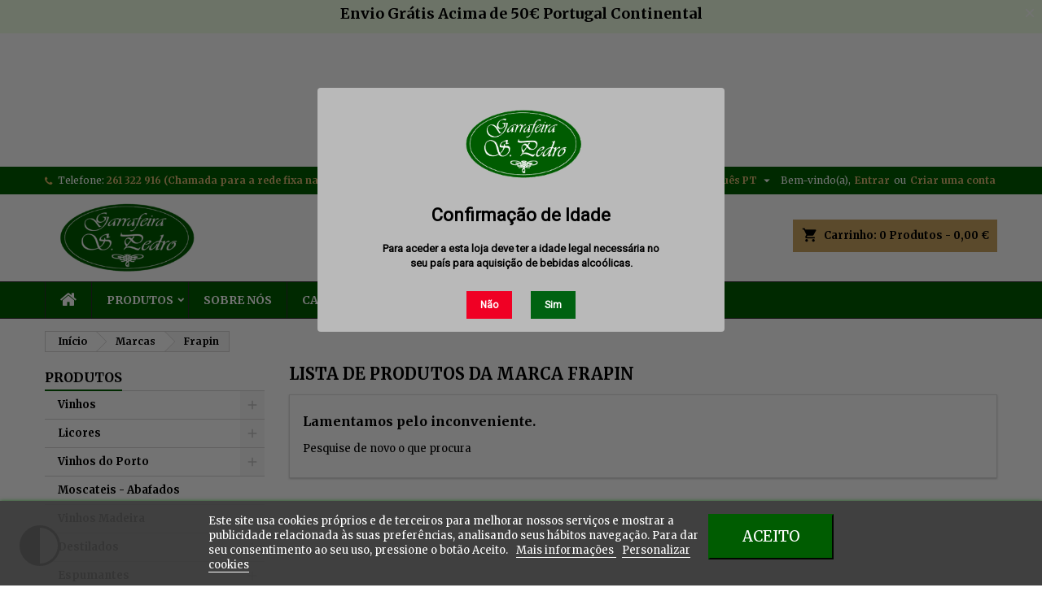

--- FILE ---
content_type: text/html; charset=utf-8
request_url: https://garrafeiraspedro.pt/pt/brand/197-frapin
body_size: 16107
content:
<!doctype html>
<html lang="pt">

  <head>
    
      
  <meta charset="utf-8">


  <meta http-equiv="x-ua-compatible" content="ie=edge">



  <title>Frapin</title>
  <meta name="description" content="">
  <meta name="keywords" content="">
    
  
                  <link rel="alternate" href="https://garrafeiraspedro.pt/pt/brand/197-frapin" hreflang="pt-pt">
                  <link rel="alternate" href="https://garrafeiraspedro.pt/gb/brand/197-frapin" hreflang="en-gb">
        




  <meta name="viewport" content="width=device-width, initial-scale=1">



  <link rel="icon" type="image/vnd.microsoft.icon" href="https://garrafeiraspedro.pt/img/favicon.ico?1630445681">
  <link rel="shortcut icon" type="image/x-icon" href="https://garrafeiraspedro.pt/img/favicon.ico?1630445681">



    <link rel="stylesheet" href="https://garrafeiraspedro.pt/themes/AngarTheme/assets/css/theme.css" type="text/css" media="all">
  <link rel="stylesheet" href="https://garrafeiraspedro.pt/themes/AngarTheme/assets/css/libs/jquery.bxslider.css" type="text/css" media="all">
  <link rel="stylesheet" href="https://garrafeiraspedro.pt/themes/AngarTheme/assets/css/font-awesome.css" type="text/css" media="all">
  <link rel="stylesheet" href="https://garrafeiraspedro.pt/themes/AngarTheme/assets/css/angartheme.css" type="text/css" media="all">
  <link rel="stylesheet" href="https://garrafeiraspedro.pt/themes/AngarTheme/assets/css/home_modyficators.css" type="text/css" media="all">
  <link rel="stylesheet" href="https://garrafeiraspedro.pt/themes/AngarTheme/assets/css/rwd.css" type="text/css" media="all">
  <link rel="stylesheet" href="https://garrafeiraspedro.pt/themes/AngarTheme/assets/css/black.css" type="text/css" media="all">
  <link rel="stylesheet" href="https://garrafeiraspedro.pt/modules/blockreassurance/views/dist/front.css" type="text/css" media="all">
  <link rel="stylesheet" href="https://garrafeiraspedro.pt/modules/psagechecker/views/css/front.css" type="text/css" media="all">
  <link rel="stylesheet" href="https://garrafeiraspedro.pt/modules/ps_socialfollow/views/css/ps_socialfollow.css" type="text/css" media="all">
  <link rel="stylesheet" href="https://garrafeiraspedro.pt/modules/ps_facetedsearch/views/dist/front.css" type="text/css" media="all">
  <link rel="stylesheet" href="https://garrafeiraspedro.pt/modules/angarbanners/views/css/hooks.css" type="text/css" media="all">
  <link rel="stylesheet" href="https://garrafeiraspedro.pt/modules/angarcmsdesc/views/css/angarcmsdesc.css" type="text/css" media="all">
  <link rel="stylesheet" href="https://garrafeiraspedro.pt/modules/angarhomecat/views/css/at_homecat.css" type="text/css" media="all">
  <link rel="stylesheet" href="https://garrafeiraspedro.pt/modules/angarslider/views/css/angarslider.css" type="text/css" media="all">
  <link rel="stylesheet" href="https://garrafeiraspedro.pt/modules/angarscrolltop/views/css/angarscrolltop.css" type="text/css" media="all">
  <link rel="stylesheet" href="https://garrafeiraspedro.pt/modules/advancedpopupcreator/views/css/advancedpopup-front.css" type="text/css" media="all">
  <link rel="stylesheet" href="https://garrafeiraspedro.pt/modules/advancedpopupcreator/lib/fancybox/jquery.fancybox-transitions.css" type="text/css" media="all">
  <link rel="stylesheet" href="https://garrafeiraspedro.pt/modules/bonsearch//views/css/bonsearch.css" type="text/css" media="all">
  <link rel="stylesheet" href="https://garrafeiraspedro.pt/modules/angarparallax/views/css/at_parallax.css" type="text/css" media="all">
  <link rel="stylesheet" href="https://garrafeiraspedro.pt/modules/angarcatproduct/views/css/at_catproduct.css" type="text/css" media="all">
  <link rel="stylesheet" href="https://garrafeiraspedro.pt/modules/angarmanufacturer/views/css/at_manufacturer.css" type="text/css" media="all">
  <link rel="stylesheet" href="https://garrafeiraspedro.pt/modules/productcomments/views/css/productcomments.css" type="text/css" media="all">
  <link rel="stylesheet" href="https://garrafeiraspedro.pt/modules/bongooglemap//views/css/googlemap_front.css" type="text/css" media="all">
  <link rel="stylesheet" href="https://garrafeiraspedro.pt/modules/bonnotice/views/css/notice_front.css" type="text/css" media="all">
  <link rel="stylesheet" href="https://garrafeiraspedro.pt/modules/lgcookieslaw/views/css/front.css" type="text/css" media="all">
  <link rel="stylesheet" href="https://garrafeiraspedro.pt/modules/lgcookieslaw/views/css/lgcookieslaw.css" type="text/css" media="all">
  <link rel="stylesheet" href="https://garrafeiraspedro.pt/modules/minpurchase/views/css/front.css" type="text/css" media="all">
  <link rel="stylesheet" href="https://garrafeiraspedro.pt/modules/advancedemailguard/views/css/front.css" type="text/css" media="all">
  <link rel="stylesheet" href="https://garrafeiraspedro.pt/js/jquery/ui/themes/base/minified/jquery-ui.min.css" type="text/css" media="all">
  <link rel="stylesheet" href="https://garrafeiraspedro.pt/js/jquery/ui/themes/base/minified/jquery.ui.theme.min.css" type="text/css" media="all">
  <link rel="stylesheet" href="https://garrafeiraspedro.pt/js/jquery/plugins/fancybox/jquery.fancybox.css" type="text/css" media="all">
  <link rel="stylesheet" href="https://garrafeiraspedro.pt/modules/giftcard/views/css/giftcard.css" type="text/css" media="all">
  <link rel="stylesheet" href="https://garrafeiraspedro.pt/themes/AngarTheme/assets/css/custom.css" type="text/css" media="all">


<link rel="stylesheet" href="https://fonts.googleapis.com/css?family=Merriweather:400,700&amp;subset=latin,latin-ext" type="text/css" media="all" />


  

  <script type="text/javascript">
        var AdvancedEmailGuardData = {"meta":{"isGDPREnabled":true,"isLegacyOPCEnabled":false,"isLegacyMAModuleEnabled":false,"validationError":null},"settings":{"recaptcha":{"type":"v3","key":"6LfL1FAlAAAAAJJmdq24Jbxc3gvxXzc5ZcrqQhm6","forms":{"contact_us":{"size":"normal","align":"offset","offset":3},"register":{"size":"normal","align":"center","offset":1},"login":{"size":"normal","align":"center","offset":1},"quick_order":{"size":"normal","align":"center","offset":1},"newsletter":{"size":"normal","align":"left","offset":1},"notify_when_in_stock":{"size":"normal","align":"left","offset":1}},"language":"shop","theme":"light","position":"inline","hidden":false,"deferred":false}},"context":{"ps":{"v17":true,"v17pc":true,"v17ch":true,"v16":false,"v161":false,"v15":false},"languageCode":"pt","pageName":"manufacturer"},"trans":{"genericError":"Ocorreu um erro, por favor tente novamente."}};
        var bon_search_url = "\/modules\/bonsearch\/\/controllers\/ajax.php";
        var defaultLat = "26.009987";
        var defaultLong = "-80.294472";
        var google_language = 2;
        var google_ps_version = "1.7.8.11";
        var image_url = "\/";
        var img_ps_dir = "\/themes\/AngarTheme\/assets\/img\/";
        var img_store_dir = "\/img\/st\/";
        var infoWindow = "";
        var json_encode_info = false;
        var json_encode_store = [];
        var lgcookieslaw_block = false;
        var lgcookieslaw_cookie_name = "__lglaw";
        var lgcookieslaw_position = "2";
        var lgcookieslaw_reload = false;
        var lgcookieslaw_session_time = "31536000";
        var map = "";
        var markers = [];
        var notice_countdown_days = "days";
        var notice_countdown_hr = "hr";
        var notice_countdown_min = "min";
        var notice_countdown_sec = "sec";
        var prestashop = {"cart":{"products":[],"totals":{"total":{"type":"total","label":"Total","amount":0,"value":"0,00\u00a0\u20ac"},"total_including_tax":{"type":"total","label":"Total (com IVA)","amount":0,"value":"0,00\u00a0\u20ac"},"total_excluding_tax":{"type":"total","label":"Total (sem IVA)","amount":0,"value":"0,00\u00a0\u20ac"}},"subtotals":{"products":{"type":"products","label":"Subtotal","amount":0,"value":"0,00\u00a0\u20ac"},"discounts":null,"shipping":{"type":"shipping","label":"Envio","amount":0,"value":""},"tax":null},"products_count":0,"summary_string":"0 artigos","vouchers":{"allowed":1,"added":[]},"discounts":[],"minimalPurchase":10,"minimalPurchaseRequired":"\u00c9 necess\u00e1ria uma compra total m\u00ednima de 10\u20ac (sem IVA) para validar a sua encomenda."},"currency":{"id":2,"name":"Euro","iso_code":"EUR","iso_code_num":"978","sign":"\u20ac"},"customer":{"lastname":null,"firstname":null,"email":null,"birthday":null,"newsletter":null,"newsletter_date_add":null,"optin":null,"website":null,"company":null,"siret":null,"ape":null,"is_logged":false,"gender":{"type":null,"name":null},"addresses":[]},"language":{"name":"Portugu\u00eas PT (Portuguese)","iso_code":"pt","locale":"pt-PT","language_code":"pt-pt","is_rtl":"0","date_format_lite":"d-m-Y","date_format_full":"d-m-Y H:i:s","id":2},"page":{"title":"","canonical":null,"meta":{"title":"Frapin","description":"","keywords":"","robots":"index"},"page_name":"manufacturer","body_classes":{"lang-pt":true,"lang-rtl":false,"country-PT":true,"currency-EUR":true,"layout-left-column":true,"page-manufacturer":true,"tax-display-enabled":true},"admin_notifications":[]},"shop":{"name":"Garrafeira S. Pedro","logo":"https:\/\/garrafeiraspedro.pt\/img\/my-store-logo-1626341033.jpg","stores_icon":"https:\/\/garrafeiraspedro.pt\/img\/logo_stores.png","favicon":"https:\/\/garrafeiraspedro.pt\/img\/favicon.ico"},"urls":{"base_url":"https:\/\/garrafeiraspedro.pt\/","current_url":"https:\/\/garrafeiraspedro.pt\/pt\/brand\/197-frapin","shop_domain_url":"https:\/\/garrafeiraspedro.pt","img_ps_url":"https:\/\/garrafeiraspedro.pt\/img\/","img_cat_url":"https:\/\/garrafeiraspedro.pt\/img\/c\/","img_lang_url":"https:\/\/garrafeiraspedro.pt\/img\/l\/","img_prod_url":"https:\/\/garrafeiraspedro.pt\/img\/p\/","img_manu_url":"https:\/\/garrafeiraspedro.pt\/img\/m\/","img_sup_url":"https:\/\/garrafeiraspedro.pt\/img\/su\/","img_ship_url":"https:\/\/garrafeiraspedro.pt\/img\/s\/","img_store_url":"https:\/\/garrafeiraspedro.pt\/img\/st\/","img_col_url":"https:\/\/garrafeiraspedro.pt\/img\/co\/","img_url":"https:\/\/garrafeiraspedro.pt\/themes\/AngarTheme\/assets\/img\/","css_url":"https:\/\/garrafeiraspedro.pt\/themes\/AngarTheme\/assets\/css\/","js_url":"https:\/\/garrafeiraspedro.pt\/themes\/AngarTheme\/assets\/js\/","pic_url":"https:\/\/garrafeiraspedro.pt\/upload\/","pages":{"address":"https:\/\/garrafeiraspedro.pt\/pt\/endereco","addresses":"https:\/\/garrafeiraspedro.pt\/pt\/enderecos","authentication":"https:\/\/garrafeiraspedro.pt\/pt\/inicio-de-sessao","cart":"https:\/\/garrafeiraspedro.pt\/pt\/carrinho","category":"https:\/\/garrafeiraspedro.pt\/pt\/index.php?controller=category","cms":"https:\/\/garrafeiraspedro.pt\/pt\/index.php?controller=cms","contact":"https:\/\/garrafeiraspedro.pt\/pt\/contacte-nos","discount":"https:\/\/garrafeiraspedro.pt\/pt\/descontos","guest_tracking":"https:\/\/garrafeiraspedro.pt\/pt\/seguimento-de-visitante","history":"https:\/\/garrafeiraspedro.pt\/pt\/historico-de-encomendas","identity":"https:\/\/garrafeiraspedro.pt\/pt\/identidade","index":"https:\/\/garrafeiraspedro.pt\/pt\/","my_account":"https:\/\/garrafeiraspedro.pt\/pt\/a-minha-conta","order_confirmation":"https:\/\/garrafeiraspedro.pt\/pt\/confirmacao-encomenda","order_detail":"https:\/\/garrafeiraspedro.pt\/pt\/index.php?controller=order-detail","order_follow":"https:\/\/garrafeiraspedro.pt\/pt\/acompanhar-encomenda","order":"https:\/\/garrafeiraspedro.pt\/pt\/encomenda","order_return":"https:\/\/garrafeiraspedro.pt\/pt\/index.php?controller=order-return","order_slip":"https:\/\/garrafeiraspedro.pt\/pt\/nota-de-encomenda","pagenotfound":"https:\/\/garrafeiraspedro.pt\/pt\/p\u00e1gina-n\u00e3o-encontrada","password":"https:\/\/garrafeiraspedro.pt\/pt\/recuperar-palavra-passe","pdf_invoice":"https:\/\/garrafeiraspedro.pt\/pt\/index.php?controller=pdf-invoice","pdf_order_return":"https:\/\/garrafeiraspedro.pt\/pt\/index.php?controller=pdf-order-return","pdf_order_slip":"https:\/\/garrafeiraspedro.pt\/pt\/index.php?controller=pdf-order-slip","prices_drop":"https:\/\/garrafeiraspedro.pt\/pt\/promocoes","product":"https:\/\/garrafeiraspedro.pt\/pt\/index.php?controller=product","search":"https:\/\/garrafeiraspedro.pt\/pt\/pesquisa","sitemap":"https:\/\/garrafeiraspedro.pt\/pt\/mapa do site","stores":"https:\/\/garrafeiraspedro.pt\/pt\/lojas","supplier":"https:\/\/garrafeiraspedro.pt\/pt\/fornecedores","register":"https:\/\/garrafeiraspedro.pt\/pt\/inicio-de-sessao?create_account=1","order_login":"https:\/\/garrafeiraspedro.pt\/pt\/encomenda?login=1"},"alternative_langs":{"pt-pt":"https:\/\/garrafeiraspedro.pt\/pt\/brand\/197-frapin","en-gb":"https:\/\/garrafeiraspedro.pt\/gb\/brand\/197-frapin"},"theme_assets":"\/themes\/AngarTheme\/assets\/","actions":{"logout":"https:\/\/garrafeiraspedro.pt\/pt\/?mylogout="},"no_picture_image":{"bySize":{"small_default":{"url":"https:\/\/garrafeiraspedro.pt\/img\/p\/pt-default-small_default.jpg","width":98,"height":98},"cart_default":{"url":"https:\/\/garrafeiraspedro.pt\/img\/p\/pt-default-cart_default.jpg","width":125,"height":125},"home_default":{"url":"https:\/\/garrafeiraspedro.pt\/img\/p\/pt-default-home_default.jpg","width":259,"height":259},"medium_default":{"url":"https:\/\/garrafeiraspedro.pt\/img\/p\/pt-default-medium_default.jpg","width":452,"height":452},"large_default":{"url":"https:\/\/garrafeiraspedro.pt\/img\/p\/pt-default-large_default.jpg","width":800,"height":800}},"small":{"url":"https:\/\/garrafeiraspedro.pt\/img\/p\/pt-default-small_default.jpg","width":98,"height":98},"medium":{"url":"https:\/\/garrafeiraspedro.pt\/img\/p\/pt-default-home_default.jpg","width":259,"height":259},"large":{"url":"https:\/\/garrafeiraspedro.pt\/img\/p\/pt-default-large_default.jpg","width":800,"height":800},"legend":""}},"configuration":{"display_taxes_label":true,"display_prices_tax_incl":true,"is_catalog":false,"show_prices":true,"opt_in":{"partner":false},"quantity_discount":{"type":"price","label":"Pre\u00e7o unit\u00e1rio"},"voucher_enabled":1,"return_enabled":0},"field_required":[],"breadcrumb":{"links":[{"title":"In\u00edcio","url":"https:\/\/garrafeiraspedro.pt\/pt\/"},{"title":"Marcas","url":"https:\/\/garrafeiraspedro.pt\/pt\/brands"},{"title":"Frapin","url":"https:\/\/garrafeiraspedro.pt\/pt\/brand\/197-frapin"}],"count":3},"link":{"protocol_link":"https:\/\/","protocol_content":"https:\/\/"},"time":1769067692,"static_token":"6e484461fdf736c66014b033ec95d9ee","token":"4e60e0b303a2459aff80af7449f1124b","debug":false};
        var psemailsubscription_subscription = "https:\/\/garrafeiraspedro.pt\/pt\/module\/ps_emailsubscription\/subscription";
        var psr_icon_color = "#F19D76";
        var static_token_bon_search = "6e484461fdf736c66014b033ec95d9ee";
        var status_map = false;
      </script>



  
<style type="text/css">
body {
background-color: #ffffff;
font-family: "Merriweather", Arial, Helvetica, sans-serif;
}

.products .product-miniature .product-title {
height: 32px;
}

.products .product-miniature .product-title a {
font-size: 14px;
line-height: 16px;
}

#content-wrapper .products .product-miniature .product-desc {
height: 36px;
}

@media (min-width: 991px) {
#home_categories ul li .cat-container {
min-height: 0px;
}
}

@media (min-width: 768px) {
#_desktop_logo {
padding-top: 0px;
padding-bottom: 0px;
}
}

nav.header-nav {
background: #005c01;
}

nav.header-nav,
.header_sep2 #contact-link span.shop-phone,
.header_sep2 #contact-link span.shop-phone.shop-tel,
.header_sep2 #contact-link span.shop-phone:last-child,
.header_sep2 .lang_currency_top,
.header_sep2 .lang_currency_top:last-child,
.header_sep2 #_desktop_currency_selector,
.header_sep2 #_desktop_language_selector,
.header_sep2 #_desktop_user_info {
border-color: #ffffff;
}

#contact-link,
#contact-link a,
.lang_currency_top span.lang_currency_text,
.lang_currency_top .dropdown i.expand-more,
nav.header-nav .user-info span,
nav.header-nav .user-info a.logout,
#languages-block-top div.current,
nav.header-nav a{
color: #ffffff;
}

#contact-link span.shop-phone strong,
#contact-link span.shop-phone strong a,
.lang_currency_top span.expand-more,
nav.header-nav .user-info a.account {
color: #deb976;
}

#contact-link span.shop-phone i {
color: #e0b565;
}

.header-top {
background: #ffffff;
}

div#search_widget form button[type=submit] {
background: #005c01;
color: #e0e0e0;
}

div#search_widget form button[type=submit]:hover {
background: #caa462;
color: #dedede;
}


#header div#_desktop_cart .blockcart .header {
background: #caa462;
}

#header div#_desktop_cart .blockcart .header a.cart_link {
color: #000000;
}


#homepage-slider .bx-wrapper .bx-pager.bx-default-pager a:hover,
#homepage-slider .bx-wrapper .bx-pager.bx-default-pager a.active{
background: #005c01;
}

div#rwd_menu {
background: #005c01;
}

div#rwd_menu,
div#rwd_menu a {
color: #ffffff;
}

div#rwd_menu,
div#rwd_menu .rwd_menu_item,
div#rwd_menu .rwd_menu_item:first-child {
border-color: #2d2d2d;
}

div#rwd_menu .rwd_menu_item:hover,
div#rwd_menu .rwd_menu_item:focus,
div#rwd_menu .rwd_menu_item a:hover,
div#rwd_menu .rwd_menu_item a:focus {
color: #111111;
background: #caa462;
}

#mobile_top_menu_wrapper2 .top-menu li a:hover,
.rwd_menu_open ul.user_info li a:hover {
background: #caa462;
color: #111111;
}

#_desktop_top_menu{
background: #005c01;
}

#_desktop_top_menu,
#_desktop_top_menu > ul > li,
.menu_sep1 #_desktop_top_menu > ul > li,
.menu_sep1 #_desktop_top_menu > ul > li:last-child,
.menu_sep2 #_desktop_top_menu,
.menu_sep2 #_desktop_top_menu > ul > li,
.menu_sep2 #_desktop_top_menu > ul > li:last-child,
.menu_sep3 #_desktop_top_menu,
.menu_sep4 #_desktop_top_menu,
.menu_sep5 #_desktop_top_menu,
.menu_sep6 #_desktop_top_menu {
border-color: #2d2d2d;
}

#_desktop_top_menu > ul > li > a {
color: #ffffff;
}

#_desktop_top_menu > ul > li:hover > a {
color: #111111;
background: #caa462;
}

.submenu1 #_desktop_top_menu .popover.sub-menu ul.top-menu li a:hover {
background: #caa462;
color: #111111;
}

#home_categories .homecat_title span {
border-color: #005c01;
}

#home_categories ul li .homecat_name span {
background: #caa462;
}

#home_categories ul li a.view_more {
background: #caa462;
color: #111111;
border-color: #caa462;
}

#home_categories ul li a.view_more:hover {
background: #383331;
color: #ffffff;
border-color: #4c4745;
}

.columns .text-uppercase a,
.columns .text-uppercase span,
.columns div#_desktop_cart .cart_index_title a,
#home_man_product .catprod_title a span {
border-color: #005c01;
}

#index .tabs ul.nav-tabs li.nav-item a.active,
#index .tabs ul.nav-tabs li.nav-item a:hover,
.index_title a,
.index_title span {
border-color: #005c01;
}

a.product-flags-plist span.product-flag.new,
#home_cat_product a.product-flags-plist span.product-flag.new,
#product #content .product-flags li,
#product #content .product-flags .product-flag.new {
background: #383838;
}

.products .product-miniature .product-title a,
#home_cat_product ul li .right-block .name_block a {
color: #000000;
}

.products .product-miniature span.price,
#home_cat_product ul li .product-price-and-shipping .price,
.ui-widget .search_right span.search_price {
color: #caa462;
}

.button-container .add-to-cart:hover,
#subcart .cart-buttons .viewcart:hover {
background: #383331;
color: #ffffff;
border-color: #4c4745;
}

.button-container .add-to-cart,
.button-container .add-to-cart:disabled,
#subcart .cart-buttons .viewcart {
background: #35c43a;
color: #111111;
border-color: #ba831c;
}

#home_cat_product .catprod_title span {
border-color: #005c01;
}

#home_man .man_title span {
border-color: #005c01;
}

div#angarinfo_block .icon_cms {
color: #caa462;
}

.footer-container {
background: #005c01;
}

.footer-container,
.footer-container .h3,
.footer-container .links .title,
.row.social_footer {
border-color: #caa462;
}

.footer-container .h3 span,
.footer-container .h3 a,
.footer-container .links .title span.h3,
.footer-container .links .title a.h3 {
border-color: #caa462;
}

.footer-container,
.footer-container .h3,
.footer-container .links .title .h3,
.footer-container a,
.footer-container li a,
.footer-container .links ul>li a {
color: #ffffff;
}

.block_newsletter .btn-newsletter {
background: #caa462;
color: #111111;
}

.block_newsletter .btn-newsletter:hover {
background: #005c01;
color: #ffffff;
}

.footer-container .bottom-footer {
background: #000000;
border-color: #2d2d2d;
color: #ffffff;
}

.product-prices .current-price span.price {
color: #c28918;
}

.product-add-to-cart button.btn.add-to-cart:hover {
background: #383331;
color: #ffffff;
border-color: #4c4745;
}

.product-add-to-cart button.btn.add-to-cart,
.product-add-to-cart button.btn.add-to-cart:disabled {
background: #00e007;
color: #111111;
border-color: #ad8947;
}

#product .tabs ul.nav-tabs li.nav-item a.active,
#product .tabs ul.nav-tabs li.nav-item a:hover,
#product .index_title span,
.page-product-heading span,
body #product-comments-list-header .comments-nb {
border-color: #caa462;
}

body .btn-primary:hover {
background: #3aa04c;
color: #ffffff;
border-color: #196f28;
}

body .btn-primary,
body .btn-primary.disabled,
body .btn-primary:disabled,
body .btn-primary.disabled:hover {
background: #348736;
color: #ffffff;
border-color: #0d0f0d;
}

body .btn-secondary:hover {
background: #91743d;
color: #111111;
border-color: #ba995b;
}

body .btn-secondary,
body .btn-secondary.disabled,
body .btn-secondary:disabled,
body .btn-secondary.disabled:hover {
background: #383331;
color: #ffffff;
border-color: #4c4745;
}

.form-control:focus, .input-group.focus {
border-color: #dbdbdb;
outline-color: #dbdbdb;
}

body .pagination .page-list .current a,
body .pagination .page-list a:hover,
body .pagination .page-list .current a.disabled,
body .pagination .page-list .current a.disabled:hover {
color: #caa462;
}

.page-my-account #content .links a:hover i {
color: #caa462;
}

#scroll_top {
background: #caa462;
color: #111111;
}

#scroll_top:hover,
#scroll_top:focus {
background: #383331;
color: #ffffff;
}

</style><script type="text/javascript" style="display: none">
	//Common vars
    var apc_link = "https://garrafeiraspedro.pt/pt/module/advancedpopupcreator/popup";
    var apc_token = "6e484461fdf736c66014b033ec95d9ee";
    var apc_product = "0";
    var apc_category = "0";
    var apc_supplier = "0";
    var apc_manufacturer = "197";
    var apc_cms = "";
    var apc_controller = "manufacturer";
    var apc_exit_popups = 0;
</script>
<script type="text/javascript" data-keepinline="true">
    var trustpilot_script_url = 'https://invitejs.trustpilot.com/tp.min.js';
    var trustpilot_key = 'KZ9FUro1PP2JRdkh';
    var trustpilot_widget_script_url = '//widget.trustpilot.com/bootstrap/v5/tp.widget.bootstrap.min.js';
    var trustpilot_integration_app_url = 'https://ecommscript-integrationapp.trustpilot.com';
    var trustpilot_preview_css_url = '//ecommplugins-scripts.trustpilot.com/v2.1/css/preview.min.css';
    var trustpilot_preview_script_url = '//ecommplugins-scripts.trustpilot.com/v2.1/js/preview.min.js';
    var trustpilot_ajax_url = 'https://garrafeiraspedro.pt/pt/module/trustpilot/trustpilotajax';
    var user_id = '0';
    var trustpilot_trustbox_settings = {"trustboxes":[],"activeTrustbox":0,"pageUrls":{"landing":"https:\/\/garrafeiraspedro.pt\/pt\/","category":"https:\/\/garrafeiraspedro.pt\/pt\/1047-500-destilados","product":"https:\/\/garrafeiraspedro.pt\/pt\/101-tintos\/1010009-vinho-tinto-quinta-da-bacalhoa-75cl.html"}};
</script>
<script type="text/javascript" src="/modules/trustpilot/views/js/tp_register.min.js"></script>
<script type="text/javascript" src="/modules/trustpilot/views/js/tp_trustbox.min.js"></script>
<script type="text/javascript" src="/modules/trustpilot/views/js/tp_preview.min.js"></script>
<meta name="google-site-verification" content="-VDCnTz5oWr5PF9IPJ8JzEcfT8rzVnBcBVOKvXvyw1o" /><script async src="https://www.googletagmanager.com/gtag/js?id=G-TDETS2EDQZ"></script>
<script>
  window.dataLayer = window.dataLayer || [];
  function gtag(){dataLayer.push(arguments);}
  gtag('js', new Date());
  gtag(
    'config',
    'G-TDETS2EDQZ',
    {
      'debug_mode':false
                      }
  );
</script>

<script type="text/javascript">
            var BON_GOOGLE_KEY = 'AIzaSyA-3t-iZiIPpsze7aXFrqDyPeZcTQG8erg';
            var BON_GOOGLE_LAT = 26.009987;
            var BON_GOOGLE_LONG = -80.294472;
            var BON_GOOGLE_TYPE = 'roadmap';
            var BON_GOOGLE_ZOOM = 8;
            var BON_GOOGLE_SCROLL = 1;
            var BON_GOOGLE_TYPE_CONTROL = 1;
            var BON_GOOGLE_STREET_VIEW = 1;
            var BON_GOOGLE_ANIMATION = 1;
            var BON_GOOGLE_POPUP = 1;
    </script>

<!-- dh42 CSS Module -->
	<style type="text/css">
		.product_container .data-sheet dt, .product_container .data-sheet dd{display:none; }
.product_container .data-sheet dt:first-of-type, .product_container .data-sheet dd:first-of-type{display:inline; width:auto !important; padding: 5px 0 !important; min-height: 0px !important;}

.thumbnail-container .data-sheet dt, .thumbnail-container  .data-sheet dd{display:none; }
.thumbnail-container .data-sheet dt:first-of-type, .thumbnail-container  .data-sheet dd:first-of-type{display:inline;  padding: 5px !important; min-height: 0px !important; width:auto !important;}

.thumbnail-container .data-sheet{display: flex !important;justify-content: center;}

#left-column .thumbnail-container .data-sheet dt, #left-column .thumbnail-container  .data-sheet dd{display:none; }
#left-column .thumbnail-container .data-sheet dt:first-of-type, #left-column .thumbnail-container  .data-sheet dd:first-of-type{display:none;  padding: 5px !important; min-height: 0px !important; width:auto !important;}
	</style>
<!-- /dh42 CSS Module -->





    
  </head>

  <body id="manufacturer" class="lang-pt country-pt currency-eur layout-left-column page-manufacturer tax-display-enabled  ps_177
	no_bg #ffffff bg_attatchment_fixed bg_position_tl bg_repeat_xy bg_size_initial slider_position_top slider_controls_white banners_top3 banners_top_tablets3 banners_top_phones1 banners_bottom2 banners_bottom_tablets2 banners_bottom_phones1 submenu2 pl_1col_qty_5 pl_2col_qty_3 pl_3col_qty_3 pl_1col_qty_bigtablets_4 pl_2col_qty_bigtablets_3 pl_3col_qty_bigtablets_2 pl_1col_qty_tablets_3 pl_1col_qty_phones_1 home_tabs2 pl_border_type2 32 14 16 pl_button_icon_no pl_button_qty2 pl_desc_no pl_reviews_no pl_availability_yes  hide_reference_yes hide_reassurance_yes product_tabs1    menu_sep2 header_sep1 slider_full_width feat_cat_style2 feat_cat4 feat_cat_bigtablets2 feat_cat_tablets2 feat_cat_phones0 all_products_yes pl_colors_yes newsletter_info_yes stickycart_yes stickymenu_yes homeicon_no pl_man_no product_hide_man_no  pl_ref_yes  mainfont_Merriweather  not_logged   
	bg_white">

    
          <div id="bon_ship" class="bon_ship_version_1_7 bon-shipping active" style="background: #f1ffe6; opacity: 1">

                    <div class="bon_free_ship">
                <h3><span style="color:#000000;">Envio Grátis Acima de 50€ Portugal Continental<br /></span></h3><span id="close_bon_ship" class="bon-shipping-close"></span>
            </div>
        
    </div>

    

    <main>
      
              

      <header id="header">
        
          


  <div class="header-banner">
    <!--
* 2007-2018 PrestaShop
*
* DISCLAIMER
*
* Do not edit or add to this file if you wish to upgrade PrestaShop to newer
* versions in the future. If you wish to customize PrestaShop for your
* needs please refer to http://www.prestashop.com for more information.
*
* @author    PrestaShop SA <contact@prestashop.com>
* @copyright 2007-2018 PrestaShop SA
* @license   http://addons.prestashop.com/en/content/12-terms-and-conditions-of-use
* International Registered Trademark & Property of PrestaShop SA
-->
<link href="https://fonts.googleapis.com/css?family=Roboto" rel="stylesheet" type="text/css" media="all">
<link href="https://fonts.googleapis.com/css?family=Hind" rel="stylesheet" type="text/css" media="all">
<link href="https://fonts.googleapis.com/css?family=Maven+Pro" rel="stylesheet" type="text/css" media="all">
<link href="https://fonts.googleapis.com/css?family=Noto+Serif" rel="stylesheet" type="text/css" media="all">
<link href="https://fonts.googleapis.com/css?family=Bitter" rel="stylesheet" type="text/css" media="all">
<link href="https://fonts.googleapis.com/css?family=Forum" rel="stylesheet" type="text/css" media="all">

<div id="psagechecker_block" class="preload psagechecker-hide">
    <div id="psagechecker-lightbox" class="lightbox">
        <div class="lightbox-content">
            <div style="height:100%">
                                    <div class="logo_age_verify">
                            <img src="/modules/psagechecker//img//logotorres_pq4.png" /><br />
                    </div>
                                <div class="">
                    <div class="age_verify" style="font-family: Roboto !important;">
                        <h1><strong>Confirmação de Idade</strong></h1>
                    </div>
                    <div class="blockAgeVerify">
                        <div class="custom_msg_age_verify">
                            <p><strong>Para aceder a esta loja deve ter a idade legal necessária no seu país para aquisição de bebidas alcoólicas.</strong></p>
                        </div>
                                                    <div class="age_verify_buttons">
                                <button id="deny_button" class="btn btn_deny" >Não</button>
                                <button id="confirm_button" class="btn btn_confirm" >Sim</button>
                            </div>
                                            </div>
                </div>
                <div class="deny_msg_age_verify psagechecker-hide">
                    <p><strong>Desculpe, mas não tem a idade necessária para aceder à loja</strong>.</p>
<h2><span style="text-decoration:underline;color:#000000;"> <a href="http://www.google.com/search?client=firefox-b-d&amp;q=google"><span style="color:#000000;text-decoration:underline;">Retroceder</span></a></span></h2>
                </div>
            </div>
        </div>
    </div>
    <div id="overlay" class="psagechecker-hide"></div>
</div>
<style>

    #psagechecker-lightbox{
        background-color: #b9b9b9 !important;
    }
    #psagechecker-lightbox, #psagechecker-lightbox *{
        font-family: Roboto !important;
    }

    .btn_deny{
        background-color: #f00024 !important;
        color: #ffffff !important;
    }
    .btn_confirm{
        background-color: #006211 !important;
        color: #ffffff !important;
    }
    #psagechecker_block .lightbox{
        width : 500px ;
        height : 180px !important;
    }
    #psagechecker_block #overlay {
        background-color: rgba(0,0,0,0.55);
        height: 100%;
        left: 0;
        position: fixed;
        top: 0;
        width: 100%;
        z-index: 9999;
    }
</style>

<script>
var display_popup = "1";
var age_required = "18";
</script>


  </div>



  <nav class="header-nav">
    <div class="container">
      <div class="row">
          <div class="col-md-12 col-xs-12">
            <div id="_desktop_contact_link">
  <div id="contact-link">

			<span class="shop-phone contact_link">
			<a href="https://garrafeiraspedro.pt/pt/contacte-nos">Contato</a>
		</span>
	
			<span class="shop-phone shop-tel">
			<i class="fa fa-phone"></i>
			<span class="shop-phone_text">Telefone:</span>
			<strong><a href="tel:261 322 916   (Chamada para a rede fixa nacional)">261 322 916   (Chamada para a rede fixa nacional)</a></strong>
		</span>
	
			<span class="shop-phone shop-email">
			<i class="fa fa-envelope"></i>
			<span class="shop-phone_text">O email:</span>
			<strong><a href="&#109;&#97;&#105;&#108;&#116;&#111;&#58;%67%65%72%61%6c@%67%61%72%72%61%66%65%69%72%61%73%70%65%64%72%6f.%70%74" >&#x67;&#x65;&#x72;&#x61;&#x6c;&#x40;&#x67;&#x61;&#x72;&#x72;&#x61;&#x66;&#x65;&#x69;&#x72;&#x61;&#x73;&#x70;&#x65;&#x64;&#x72;&#x6f;&#x2e;&#x70;&#x74;</a></strong>
		</span>
	

  </div>
</div>


            <div id="_desktop_user_info">
  <div class="user-info">


	<ul class="user_info hidden-md-up">

		
			<li><a href="https://garrafeiraspedro.pt/pt/a-minha-conta" title="Inicie sessão na sua conta de cliente" rel="nofollow">Entrar</a></li>
			<li><a href="https://garrafeiraspedro.pt/pt/inicio-de-sessao?create_account=1" title="Inicie sessão na sua conta de cliente" rel="nofollow">Criar uma conta</a></li>

		
	</ul>


	<div class="hidden-sm-down">
		<span class="welcome">Bem-vindo(a),</span>
					<a class="account" href="https://garrafeiraspedro.pt/pt/a-minha-conta" title="Inicie sessão na sua conta de cliente" rel="nofollow">Entrar</a>

			<span class="or">ou</span>

			<a class="account" href="https://garrafeiraspedro.pt/pt/inicio-de-sessao?create_account=1" title="Inicie sessão na sua conta de cliente" rel="nofollow">Criar uma conta</a>
			</div>


  </div>
</div><div id="_desktop_language_selector" class="lang_currency_top">
  <div class="language-selector-wrapper">
	<div class="language-selector dropdown js-dropdown">
	  <button data-toggle="dropdown" class="hidden-sm-down2 btn-unstyle" aria-haspopup="true" aria-expanded="false" aria-label="Lista pendentes de línguas">
		<img src="https://garrafeiraspedro.pt/img/l/2.jpg" alt="pt" width="16" height="11" />
		<span class="expand-more">Português PT</span>
		<i class="material-icons expand-more">&#xE5C5;</i>
	  </button>
	  <ul class="dropdown-menu hidden-sm-down2" aria-labelledby="language-selector-label">
				  <li  class="current" >
			<a href="https://garrafeiraspedro.pt/pt/brand/197-frapin" class="dropdown-item">
				<img src="https://garrafeiraspedro.pt/img/l/2.jpg" alt="pt" width="16" height="11" />
				<span>Português PT</span>
			</a>
		  </li>
				  <li >
			<a href="https://garrafeiraspedro.pt/gb/brand/197-frapin" class="dropdown-item">
				<img src="https://garrafeiraspedro.pt/img/l/3.jpg" alt="gb" width="16" height="11" />
				<span>English GB</span>
			</a>
		  </li>
			  </ul>
	</div>
  </div>
</div>

          </div>
      </div>
    </div>
  </nav>



  <div class="header-top">
    <div class="container">
	  <div class="row">
        <div class="col-md-4 hidden-sm-down2" id="_desktop_logo">
                            <a href="https://garrafeiraspedro.pt/">
                  <img class="logo img-responsive" src="https://garrafeiraspedro.pt/img/my-store-logo-1626341033.jpg" alt="Garrafeira S. Pedro">
                </a>
                    </div>
		
<div id="_desktop_cart">

	<div class="cart_top">

		<div class="blockcart cart-preview inactive" data-refresh-url="//garrafeiraspedro.pt/pt/module/ps_shoppingcart/ajax">
			<div class="header">
			
				<div class="cart_index_title">
					<a class="cart_link" rel="nofollow" href="//garrafeiraspedro.pt/pt/carrinho?action=show">
						<i class="material-icons shopping-cart">shopping_cart</i>
						<span class="hidden-sm-down cart_title">Carrinho:</span>
						<span class="cart-products-count">
							0<span> Produtos - 0,00 €</span>
						</span>
					</a>
				</div>


				<div id="subcart">

					<ul class="cart_products">

											<li>Não existem mais artigos no seu carrinho de compras</li>
					
										</ul>

					<ul class="cart-subtotals">

				
						<li>
							<span class="text">Envio</span>
							<span class="value"></span>
							<span class="clearfix"></span>
						</li>

						<li>
							<span class="text">Total</span>
							<span class="value">0,00 €</span>
							<span class="clearfix"></span>
						</li>

					</ul>

					<div class="cart-buttons">
						<a class="btn btn-primary viewcart" href="//garrafeiraspedro.pt/pt/carrinho?action=show">Encomendar <i class="material-icons">&#xE315;</i></a>
											</div>

				</div>

			</div>
		</div>

	</div>

</div>

<div id="_desktop_search_widget" class="bonsearch"
    data-search-controller-url="https://garrafeiraspedro.pt/pt/pesquisa">
    <div class="bonsearch_box bon_drop_down">
        <form method="get" action="https://garrafeiraspedro.pt/pt/pesquisa" id="searchbox">
            <div class="search-form-inner">
                <input type="hidden" name="controller" value="search" />
                <input type="text" id="input_search" name="search_query" class="ui-autocomplete-input"
                    autocomplete="off" />
                <div class="bonsearch-microphone" id="bonsearch-microphone" data-toggle="modal"
                    data-target="#bonsearch-popup-wrapper">
                    <i class="fl-outicons-microphone10"></i>
                </div>
            </div>
            <button class="bonsearch_btn" type="submit"></button>
            <div id="search_popup"></div>
        </form>
    </div>
</div>

<div class="modal fade" id="bonsearch-popup-wrapper" tabindex="-1" role="dialog" aria-hidden="true">
    <div class="modal-dialog modal-dialog-centered" role="document">
        <div class="modal-content">
            <button type="button" class="popup-close" data-dismiss="modal" aria-label="Close"></button>
            <div class="modal-body">
                <div class="bonsearch-icon-speech">
                    <i class="fl-outicons-microphone10"></i>
                </div>
                <div class="bonsearch-speek-text">
                    <p>Say something...</p>
                </div>
                <div class="bonsearch-error-text">
                    <p>Nothing found. Please repeat.</p>
                </div>
                <div class="bonsearch-unsupport-text">
                    <p>Unsupported browser. Sorry...</p>
                </div>
            </div>
        </div>
    </div>
</div>
		<div class="clearfix"></div>
	  </div>
    </div>

	<div id="rwd_menu" class="hidden-md-up">
		<div class="container">
			<div id="menu-icon2" class="rwd_menu_item"><i class="material-icons d-inline">&#xE5D2;</i></div>
			<div id="search-icon" class="rwd_menu_item"><i class="material-icons search">&#xE8B6;</i></div>
			<div id="user-icon" class="rwd_menu_item"><i class="material-icons logged">&#xE7FF;</i></div>
			<div id="_mobile_cart" class="rwd_menu_item"></div>
		</div>
		<div class="clearfix"></div>
	</div>

	<div class="container">
		<div id="mobile_top_menu_wrapper2" class="rwd_menu_open hidden-md-up" style="display:none;">
			<div class="js-top-menu mobile" id="_mobile_top_menu"></div>
		</div>

		<div id="mobile_search_wrapper" class="rwd_menu_open hidden-md-up" style="display:none;">
			<div id="_mobile_search_widget"></div>
		</div>

		<div id="mobile_user_wrapper" class="rwd_menu_open hidden-md-up" style="display:none;">
			<div id="_mobile_user_info"></div>
		</div>
	</div>
  </div>
  

<div class="menu js-top-menu position-static hidden-sm-down" id="_desktop_top_menu">
    
          <ul class="top-menu container" id="top-menu" data-depth="0">

					<li class="home_icon"><a href="https://garrafeiraspedro.pt/"><i class="icon-home"></i><span>Início</span></a></li>
		
                    <li class="category" id="category-2">
                          <a
                class="dropdown-item sf-with-ul"
                href="https://garrafeiraspedro.pt/pt/" data-depth="0"
                              >
                                                                      <span class="float-xs-right hidden-md-up">
                    <span data-target="#top_sub_menu_6969" data-toggle="collapse" class="navbar-toggler collapse-icons">
                      <i class="material-icons add">&#xE313;</i>
                      <i class="material-icons remove">&#xE316;</i>
                    </span>
                  </span>
                                Produtos
              </a>
                            <div  class="popover sub-menu js-sub-menu collapse" id="top_sub_menu_6969">
                
          <ul class="top-menu container"  data-depth="1">

		
                    <li class="category" id="category-1042">
                          <a
                class="dropdown-item dropdown-submenu sf-with-ul"
                href="https://garrafeiraspedro.pt/pt/1042-100-vinhos" data-depth="1"
                              >
                                                                      <span class="float-xs-right hidden-md-up">
                    <span data-target="#top_sub_menu_89757" data-toggle="collapse" class="navbar-toggler collapse-icons">
                      <i class="material-icons add">&#xE313;</i>
                      <i class="material-icons remove">&#xE316;</i>
                    </span>
                  </span>
                                Vinhos
              </a>
                            <div  class="collapse" id="top_sub_menu_89757">
                
          <ul class="top-menu container"  data-depth="2">

		
                    <li class="category" id="category-1050">
                          <a
                class="dropdown-item"
                href="https://garrafeiraspedro.pt/pt/1050-101-tintos" data-depth="2"
                              >
                                Tintos
              </a>
                          </li>
                    <li class="category" id="category-1051">
                          <a
                class="dropdown-item"
                href="https://garrafeiraspedro.pt/pt/1051-102-brancos" data-depth="2"
                              >
                                Brancos
              </a>
                          </li>
                    <li class="category" id="category-1052">
                          <a
                class="dropdown-item"
                href="https://garrafeiraspedro.pt/pt/1052-103-verdes" data-depth="2"
                              >
                                Verdes
              </a>
                          </li>
                    <li class="category" id="category-1053">
                          <a
                class="dropdown-item"
                href="https://garrafeiraspedro.pt/pt/1053-104-rose" data-depth="2"
                              >
                                Rosé
              </a>
                          </li>
                    <li class="category" id="category-1054">
                          <a
                class="dropdown-item"
                href="https://garrafeiraspedro.pt/pt/1054-105-colheita-tardia" data-depth="2"
                              >
                                Colheita tardia
              </a>
                          </li>
                    <li class="category" id="category-1055">
                          <a
                class="dropdown-item"
                href="https://garrafeiraspedro.pt/pt/1055-108-vinhos-velhos" data-depth="2"
                              >
                                Vinhos Velhos
              </a>
                          </li>
                    <li class="category" id="category-1056">
                          <a
                class="dropdown-item"
                href="https://garrafeiraspedro.pt/pt/1056-109-internacionais" data-depth="2"
                              >
                                Internacionais
              </a>
                          </li>
              </ul>
    
				              </div>
                          </li>
                    <li class="category" id="category-1043">
                          <a
                class="dropdown-item dropdown-submenu sf-with-ul"
                href="https://garrafeiraspedro.pt/pt/1043-300-licores" data-depth="1"
                              >
                                                                      <span class="float-xs-right hidden-md-up">
                    <span data-target="#top_sub_menu_20065" data-toggle="collapse" class="navbar-toggler collapse-icons">
                      <i class="material-icons add">&#xE313;</i>
                      <i class="material-icons remove">&#xE316;</i>
                    </span>
                  </span>
                                Licores
              </a>
                            <div  class="collapse" id="top_sub_menu_20065">
                
          <ul class="top-menu container"  data-depth="2">

		
                    <li class="category" id="category-1057">
                          <a
                class="dropdown-item"
                href="https://garrafeiraspedro.pt/pt/1057-415-portugueses" data-depth="2"
                              >
                                Portugueses
              </a>
                          </li>
                    <li class="category" id="category-1058">
                          <a
                class="dropdown-item"
                href="https://garrafeiraspedro.pt/pt/1058-416-estrangeiros" data-depth="2"
                              >
                                Estrangeiros
              </a>
                          </li>
              </ul>
    
				              </div>
                          </li>
                    <li class="category" id="category-1044">
                          <a
                class="dropdown-item dropdown-submenu sf-with-ul"
                href="https://garrafeiraspedro.pt/pt/1044-410-vinhos-do-porto" data-depth="1"
                              >
                                                                      <span class="float-xs-right hidden-md-up">
                    <span data-target="#top_sub_menu_68532" data-toggle="collapse" class="navbar-toggler collapse-icons">
                      <i class="material-icons add">&#xE313;</i>
                      <i class="material-icons remove">&#xE316;</i>
                    </span>
                  </span>
                                Vinhos do Porto
              </a>
                            <div  class="collapse" id="top_sub_menu_68532">
                
          <ul class="top-menu container"  data-depth="2">

		
                    <li class="category" id="category-1059">
                          <a
                class="dropdown-item"
                href="https://garrafeiraspedro.pt/pt/1059-418-crusted" data-depth="2"
                              >
                                Crusted
              </a>
                          </li>
                    <li class="category" id="category-1060">
                          <a
                class="dropdown-item"
                href="https://garrafeiraspedro.pt/pt/1060-419-10203040-anos" data-depth="2"
                              >
                                10-20-30-40 Anos
              </a>
                          </li>
                    <li class="category" id="category-1061">
                          <a
                class="dropdown-item"
                href="https://garrafeiraspedro.pt/pt/1061-411-correntes" data-depth="2"
                              >
                                Correntes
              </a>
                          </li>
                    <li class="category" id="category-1062">
                          <a
                class="dropdown-item"
                href="https://garrafeiraspedro.pt/pt/1062-412-colheitas" data-depth="2"
                              >
                                Colheitas
              </a>
                          </li>
                    <li class="category" id="category-1063">
                          <a
                class="dropdown-item"
                href="https://garrafeiraspedro.pt/pt/1063-413-lbv" data-depth="2"
                              >
                                LBV
              </a>
                          </li>
                    <li class="category" id="category-1064">
                          <a
                class="dropdown-item"
                href="https://garrafeiraspedro.pt/pt/1064-414-vintage" data-depth="2"
                              >
                                Vintage
              </a>
                          </li>
              </ul>
    
				              </div>
                          </li>
                    <li class="category" id="category-1045">
                          <a
                class="dropdown-item dropdown-submenu"
                href="https://garrafeiraspedro.pt/pt/1045-450-moscateis--abafados" data-depth="1"
                              >
                                Moscateis - Abafados
              </a>
                          </li>
                    <li class="category" id="category-1046">
                          <a
                class="dropdown-item dropdown-submenu"
                href="https://garrafeiraspedro.pt/pt/1046-475-vinhos-madeira" data-depth="1"
                              >
                                Vinhos Madeira
              </a>
                          </li>
                    <li class="category" id="category-1047">
                          <a
                class="dropdown-item dropdown-submenu sf-with-ul"
                href="https://garrafeiraspedro.pt/pt/1047-500-destilados" data-depth="1"
                              >
                                                                      <span class="float-xs-right hidden-md-up">
                    <span data-target="#top_sub_menu_6663" data-toggle="collapse" class="navbar-toggler collapse-icons">
                      <i class="material-icons add">&#xE313;</i>
                      <i class="material-icons remove">&#xE316;</i>
                    </span>
                  </span>
                                Destilados
              </a>
                            <div  class="collapse" id="top_sub_menu_6663">
                
          <ul class="top-menu container"  data-depth="2">

		
                    <li class="category" id="category-1065">
                          <a
                class="dropdown-item"
                href="https://garrafeiraspedro.pt/pt/1065-501-aguardentes" data-depth="2"
                              >
                                Aguardentes
              </a>
                          </li>
                    <li class="category" id="category-1066">
                          <a
                class="dropdown-item"
                href="https://garrafeiraspedro.pt/pt/1066-502-whisky-escoces" data-depth="2"
                              >
                                Whisky Escocês
              </a>
                          </li>
                    <li class="category" id="category-1067">
                          <a
                class="dropdown-item"
                href="https://garrafeiraspedro.pt/pt/1067-503-whiskey-irlandes" data-depth="2"
                              >
                                Whiskey Irlandês
              </a>
                          </li>
                    <li class="category" id="category-1068">
                          <a
                class="dropdown-item"
                href="https://garrafeiraspedro.pt/pt/1068-504-whiskey-americano" data-depth="2"
                              >
                                Whiskey Americano
              </a>
                          </li>
                    <li class="category" id="category-1069">
                          <a
                class="dropdown-item"
                href="https://garrafeiraspedro.pt/pt/1069-505-whisky-japones" data-depth="2"
                              >
                                Whisky Japonês
              </a>
                          </li>
                    <li class="category" id="category-1070">
                          <a
                class="dropdown-item"
                href="https://garrafeiraspedro.pt/pt/1070-506-whisky-outros-paises" data-depth="2"
                              >
                                Whisky Outros Países
              </a>
                          </li>
                    <li class="category" id="category-1071">
                          <a
                class="dropdown-item"
                href="https://garrafeiraspedro.pt/pt/1071-511-cognac" data-depth="2"
                              >
                                Cognac
              </a>
                          </li>
                    <li class="category" id="category-1072">
                          <a
                class="dropdown-item"
                href="https://garrafeiraspedro.pt/pt/1072-512-armagnac" data-depth="2"
                              >
                                Armagnac
              </a>
                          </li>
                    <li class="category" id="category-1073">
                          <a
                class="dropdown-item"
                href="https://garrafeiraspedro.pt/pt/1073-513-grappa" data-depth="2"
                              >
                                Grappa
              </a>
                          </li>
                    <li class="category" id="category-1074">
                          <a
                class="dropdown-item"
                href="https://garrafeiraspedro.pt/pt/1074-514-gin" data-depth="2"
                              >
                                Gin
              </a>
                          </li>
                    <li class="category" id="category-1075">
                          <a
                class="dropdown-item"
                href="https://garrafeiraspedro.pt/pt/1075-515-vodka" data-depth="2"
                              >
                                Vodka
              </a>
                          </li>
                    <li class="category" id="category-1076">
                          <a
                class="dropdown-item"
                href="https://garrafeiraspedro.pt/pt/1076-516-rum" data-depth="2"
                              >
                                Rum
              </a>
                          </li>
                    <li class="category" id="category-1077">
                          <a
                class="dropdown-item"
                href="https://garrafeiraspedro.pt/pt/1077-517-brandy" data-depth="2"
                              >
                                Brandy
              </a>
                          </li>
                    <li class="category" id="category-1078">
                          <a
                class="dropdown-item"
                href="https://garrafeiraspedro.pt/pt/1078-518-tequila" data-depth="2"
                              >
                                Tequila
              </a>
                          </li>
              </ul>
    
				              </div>
                          </li>
                    <li class="category" id="category-1048">
                          <a
                class="dropdown-item dropdown-submenu sf-with-ul"
                href="https://garrafeiraspedro.pt/pt/1048-600-espumantes" data-depth="1"
                              >
                                                                      <span class="float-xs-right hidden-md-up">
                    <span data-target="#top_sub_menu_84633" data-toggle="collapse" class="navbar-toggler collapse-icons">
                      <i class="material-icons add">&#xE313;</i>
                      <i class="material-icons remove">&#xE316;</i>
                    </span>
                  </span>
                                Espumantes
              </a>
                            <div  class="collapse" id="top_sub_menu_84633">
                
          <ul class="top-menu container"  data-depth="2">

		
                    <li class="category" id="category-1079">
                          <a
                class="dropdown-item"
                href="https://garrafeiraspedro.pt/pt/1079-601-nacionais" data-depth="2"
                              >
                                Nacionais
              </a>
                          </li>
                    <li class="category" id="category-1080">
                          <a
                class="dropdown-item"
                href="https://garrafeiraspedro.pt/pt/1080-602-champanhe" data-depth="2"
                              >
                                Champanhe
              </a>
                          </li>
              </ul>
    
				              </div>
                          </li>
                    <li class="category" id="category-1049">
                          <a
                class="dropdown-item dropdown-submenu"
                href="https://garrafeiraspedro.pt/pt/1049-901-acessorios" data-depth="1"
                              >
                                Acessórios
              </a>
                          </li>
                    <li class="category" id="category-1092">
                          <a
                class="dropdown-item dropdown-submenu"
                href="https://garrafeiraspedro.pt/pt/1092-701-azeites" data-depth="1"
                              >
                                Azeites
              </a>
                          </li>
              </ul>
    
																								              </div>
                          </li>
                    <li class="cms-page" id="cms-page-4">
                          <a
                class="dropdown-item"
                href="https://garrafeiraspedro.pt/pt/content/4-sobre-nos" data-depth="0"
                              >
                                Sobre Nós
              </a>
                          </li>
                    <li class="link" id="lnk-cartao-presente">
                          <a
                class="dropdown-item"
                href="https://garrafeiraspedro.pt/pt/module/giftcard/choicegiftcard" data-depth="0"
                              >
                                Cartão Presente
              </a>
                          </li>
              </ul>
    
    <div class="clearfix"></div>
</div>


        
      </header>

      
        
<aside id="notifications">
  <div class="container">
    
    
    
      </div>
</aside>
      

                          
      <section id="wrapper">
        
        <div class="container">
			
										
			<div class="row">
			  			  
				<nav data-depth="3" class="breadcrumb hidden-sm-down">
  <ol itemscope itemtype="http://schema.org/BreadcrumbList">
          
        <li itemprop="itemListElement" itemscope itemtype="http://schema.org/ListItem">
          <a itemprop="item" href="https://garrafeiraspedro.pt/pt/">
            <span itemprop="name">Início</span>
          </a>
          <meta itemprop="position" content="1">
        </li>
      
          
        <li itemprop="itemListElement" itemscope itemtype="http://schema.org/ListItem">
          <a itemprop="item" href="https://garrafeiraspedro.pt/pt/brands">
            <span itemprop="name">Marcas</span>
          </a>
          <meta itemprop="position" content="2">
        </li>
      
          
        <li itemprop="itemListElement" itemscope itemtype="http://schema.org/ListItem">
          <a itemprop="item" href="https://garrafeiraspedro.pt/pt/brand/197-frapin">
            <span itemprop="name">Frapin</span>
          </a>
          <meta itemprop="position" content="3">
        </li>
      
      </ol>
</nav>
			  
			  
			  
				<div id="left-column" class="columns col-xs-12 col-sm-4 col-md-3">
				  				  



<div class="block-categories block">
		<div class="h6 text-uppercase facet-label">
		<a href="https://garrafeiraspedro.pt/pt/2-produtos" title="Categorias">Produtos</a>
	</div>

    <div class="block_content">
		<ul class="tree dhtml">
			
  <li id="cat_id_1042" class="Vinhos"><a href="https://garrafeiraspedro.pt/pt/1042-100-vinhos" >Vinhos</a><ul>
  <li id="cat_id_1050" class="Tintos"><a href="https://garrafeiraspedro.pt/pt/1050-101-tintos" >Tintos</a></li><li id="cat_id_1051" class="Brancos"><a href="https://garrafeiraspedro.pt/pt/1051-102-brancos" >Brancos</a></li><li id="cat_id_1052" class="Verdes"><a href="https://garrafeiraspedro.pt/pt/1052-103-verdes" >Verdes</a></li><li id="cat_id_1053" class="Rosé"><a href="https://garrafeiraspedro.pt/pt/1053-104-rose" >Rosé</a></li><li id="cat_id_1054" class="Colheita tardia"><a href="https://garrafeiraspedro.pt/pt/1054-105-colheita-tardia" >Colheita tardia</a></li><li id="cat_id_1055" class="Vinhos Velhos"><a href="https://garrafeiraspedro.pt/pt/1055-108-vinhos-velhos" >Vinhos Velhos</a></li><li id="cat_id_1056" class="Internacionais"><a href="https://garrafeiraspedro.pt/pt/1056-109-internacionais" >Internacionais</a></li></ul></li><li id="cat_id_1043" class="Licores"><a href="https://garrafeiraspedro.pt/pt/1043-300-licores" >Licores</a><ul>
  <li id="cat_id_1057" class="Portugueses"><a href="https://garrafeiraspedro.pt/pt/1057-415-portugueses" >Portugueses</a></li><li id="cat_id_1058" class="Estrangeiros"><a href="https://garrafeiraspedro.pt/pt/1058-416-estrangeiros" >Estrangeiros</a></li></ul></li><li id="cat_id_1044" class="Vinhos do Porto"><a href="https://garrafeiraspedro.pt/pt/1044-410-vinhos-do-porto" >Vinhos do Porto</a><ul>
  <li id="cat_id_1059" class="Crusted"><a href="https://garrafeiraspedro.pt/pt/1059-418-crusted" >Crusted</a></li><li id="cat_id_1060" class="10-20-30-40 Anos"><a href="https://garrafeiraspedro.pt/pt/1060-419-10203040-anos" >10-20-30-40 Anos</a></li><li id="cat_id_1061" class="Correntes"><a href="https://garrafeiraspedro.pt/pt/1061-411-correntes" >Correntes</a></li><li id="cat_id_1062" class="Colheitas"><a href="https://garrafeiraspedro.pt/pt/1062-412-colheitas" >Colheitas</a></li><li id="cat_id_1063" class="LBV"><a href="https://garrafeiraspedro.pt/pt/1063-413-lbv" >LBV</a></li><li id="cat_id_1064" class="Vintage"><a href="https://garrafeiraspedro.pt/pt/1064-414-vintage" >Vintage</a></li></ul></li><li id="cat_id_1045" class="Moscateis - Abafados"><a href="https://garrafeiraspedro.pt/pt/1045-450-moscateis--abafados" >Moscateis - Abafados</a></li><li id="cat_id_1046" class="Vinhos Madeira"><a href="https://garrafeiraspedro.pt/pt/1046-475-vinhos-madeira" >Vinhos Madeira</a></li><li id="cat_id_1047" class="Destilados"><a href="https://garrafeiraspedro.pt/pt/1047-500-destilados" >Destilados</a><ul>
  <li id="cat_id_1065" class="Aguardentes"><a href="https://garrafeiraspedro.pt/pt/1065-501-aguardentes" >Aguardentes</a></li><li id="cat_id_1066" class="Whisky Escocês"><a href="https://garrafeiraspedro.pt/pt/1066-502-whisky-escoces" >Whisky Escocês</a></li><li id="cat_id_1067" class="Whiskey Irlandês"><a href="https://garrafeiraspedro.pt/pt/1067-503-whiskey-irlandes" >Whiskey Irlandês</a></li><li id="cat_id_1068" class="Whiskey Americano"><a href="https://garrafeiraspedro.pt/pt/1068-504-whiskey-americano" >Whiskey Americano</a></li><li id="cat_id_1069" class="Whisky Japonês"><a href="https://garrafeiraspedro.pt/pt/1069-505-whisky-japones" >Whisky Japonês</a></li><li id="cat_id_1070" class="Whisky Outros Países"><a href="https://garrafeiraspedro.pt/pt/1070-506-whisky-outros-paises" >Whisky Outros Países</a></li><li id="cat_id_1071" class="Cognac"><a href="https://garrafeiraspedro.pt/pt/1071-511-cognac" >Cognac</a></li><li id="cat_id_1072" class="Armagnac"><a href="https://garrafeiraspedro.pt/pt/1072-512-armagnac" >Armagnac</a></li><li id="cat_id_1073" class="Grappa"><a href="https://garrafeiraspedro.pt/pt/1073-513-grappa" >Grappa</a></li><li id="cat_id_1074" class="Gin"><a href="https://garrafeiraspedro.pt/pt/1074-514-gin" >Gin</a></li><li id="cat_id_1075" class="Vodka"><a href="https://garrafeiraspedro.pt/pt/1075-515-vodka" >Vodka</a></li><li id="cat_id_1076" class="Rum"><a href="https://garrafeiraspedro.pt/pt/1076-516-rum" >Rum</a></li><li id="cat_id_1077" class="Brandy"><a href="https://garrafeiraspedro.pt/pt/1077-517-brandy" >Brandy</a></li><li id="cat_id_1078" class="Tequila"><a href="https://garrafeiraspedro.pt/pt/1078-518-tequila" >Tequila</a></li></ul></li><li id="cat_id_1048" class="Espumantes"><a href="https://garrafeiraspedro.pt/pt/1048-600-espumantes" >Espumantes</a><ul>
  <li id="cat_id_1079" class="Nacionais"><a href="https://garrafeiraspedro.pt/pt/1079-601-nacionais" >Nacionais</a></li><li id="cat_id_1080" class="Champanhe"><a href="https://garrafeiraspedro.pt/pt/1080-602-champanhe" >Champanhe</a></li></ul></li><li id="cat_id_1049" class="Acessórios"><a href="https://garrafeiraspedro.pt/pt/1049-901-acessorios" >Acessórios</a></li><li id="cat_id_1092" class="Azeites"><a href="https://garrafeiraspedro.pt/pt/1092-701-azeites" >Azeites</a></li>
		</ul>
	</div>

</div><div id="search_filters_wrapper" class="hidden-sm-down">
  <div id="search_filter_controls" class="hidden-md-up">
      <span id="_mobile_search_filters_clear_all"></span>
      <button class="btn btn-secondary ok">
        <i class="material-icons rtl-no-flip">&#xE876;</i>
        OK
      </button>
  </div>
  
</div>


				  				</div>
			  

			  
  <div id="content-wrapper" class="left-column col-xs-12 col-sm-8 col-md-9">
    
    
  <section id="main">

    
  <h1 class="h2">Lista de produtos da marca Frapin</h1>
  <div id="manufacturer-short_description"></div>
  <div id="manufacturer-description"></div>


	
    <section id="products" class="">

      
        

	<section id="content" class="page-content page-not-found">
	  

		<h4>Lamentamos pelo inconveniente.</h4>
		<p>Pesquise de novo o que procura</p>

		
		  
		

		
		  
		

	  
	</section>



          </section>

    

  </section>

    
  </div>


			  
			</div>
        </div>
        

		<div class="container hook_box">
			
			
		</div>

      </section>

      <footer id="footer">
        
          
<div class="container">
  <div class="row">
    
      
    
  </div>
</div>

<div class="footer-container">

  <div class="container">

    <div class="row">
      
        
			<div class="col-md-3 links wrapper">
		  		  <div class="h3 hidden-sm-down"><span>Produtos</span></div>
		  		  <div class="title clearfix hidden-md-up" data-target="#footer_sub_menu_61104" data-toggle="collapse">
			<span class="h3">Produtos</span>
			<span class="float-xs-right">
			  <span class="navbar-toggler collapse-icons">
				<i class="material-icons add">&#xE313;</i>
				<i class="material-icons remove">&#xE316;</i>
			  </span>
			</span>
		  </div>
		  <ul id="footer_sub_menu_61104" class="collapse">
						  <li>
				<a
					id="link-product-page-new-products-1"
					class="cms-page-link"
					href="https://garrafeiraspedro.pt/pt/novos-produtos"
					title="Nossos novos produtos"
									>
				  Novos produtos
				</a>
			  </li>
						  <li>
				<a
					id="link-product-page-best-sales-1"
					class="cms-page-link"
					href="https://garrafeiraspedro.pt/pt/top-vendas"
					title="Os nossos produto mais vendidos"
									>
				  Top de Vendas
				</a>
			  </li>
					  </ul>
		</div>
				<div class="col-md-3 links wrapper">
		  		  <div class="h3 hidden-sm-down"><span>A nossa empresa</span></div>
		  		  <div class="title clearfix hidden-md-up" data-target="#footer_sub_menu_79317" data-toggle="collapse">
			<span class="h3">A nossa empresa</span>
			<span class="float-xs-right">
			  <span class="navbar-toggler collapse-icons">
				<i class="material-icons add">&#xE313;</i>
				<i class="material-icons remove">&#xE316;</i>
			  </span>
			</span>
		  </div>
		  <ul id="footer_sub_menu_79317" class="collapse">
						  <li>
				<a
					id="link-cms-page-3-2"
					class="cms-page-link"
					href="https://garrafeiraspedro.pt/pt/content/3-termos-e-condicoes"
					title="Os Nossos Termos e Condições"
									>
				  Termos e Condições
				</a>
			  </li>
						  <li>
				<a
					id="link-cms-page-4-2"
					class="cms-page-link"
					href="https://garrafeiraspedro.pt/pt/content/4-sobre-nos"
					title="Sobre Nós"
									>
				  Sobre Nós
				</a>
			  </li>
						  <li>
				<a
					id="link-cms-page-5-2"
					class="cms-page-link"
					href="https://garrafeiraspedro.pt/pt/content/5-direitos-de-devolucao"
					title="Os direitos de devolução"
									>
				  Direitos de devolução
				</a>
			  </li>
						  <li>
				<a
					id="link-cms-page-2-2"
					class="cms-page-link"
					href="https://garrafeiraspedro.pt/pt/content/2-politica-de-privacidade"
					title="A nossa política de privacidade"
									>
				  Política de privacidade
				</a>
			  </li>
						  <li>
				<a
					id="link-static-page-contact-2"
					class="cms-page-link"
					href="https://garrafeiraspedro.pt/pt/contacte-nos"
					title="Use o nosso formulário para nos contactar"
									>
				  Contacte-nos
				</a>
			  </li>
						  <li>
				<a
					id="link-static-page-stores-2"
					class="cms-page-link"
					href="https://garrafeiraspedro.pt/pt/lojas"
					title=""
									>
				  Lojas
				</a>
			  </li>
						  <li>
				<a
					id="link-custom-page-livro-de-reclamacoes-2"
					class="custom-page-link"
					href="https://www.livroreclamacoes.pt/Inicio/"
					title=""
					 target="_blank" 				>
				  Livro de reclamações
				</a>
			  </li>
					  </ul>
		</div>
	<div id="block_myaccount_infos" class="col-md-3 links wrapper">
    <div class="h3 myaccount-title hidden-sm-down">
    <a class="text-uppercase" href="https://garrafeiraspedro.pt/pt/a-minha-conta" rel="nofollow">
      A sua conta
    </a>
  </div>
  <div class="title clearfix hidden-md-up" data-target="#footer_account_list" data-toggle="collapse">
    <span class="h3">A sua conta</span>
    <span class="float-xs-right">
      <span class="navbar-toggler collapse-icons">
        <i class="material-icons add">&#xE313;</i>
        <i class="material-icons remove">&#xE316;</i>
      </span>
    </span>
  </div>
  <ul class="account-list collapse" id="footer_account_list">
            <li>
          <a href="https://garrafeiraspedro.pt/pt/identidade" title="Informação pessoal" rel="nofollow">
            Informação pessoal
          </a>
        </li>
            <li>
          <a href="https://garrafeiraspedro.pt/pt/historico-de-encomendas" title="Encomendas" rel="nofollow">
            Encomendas
          </a>
        </li>
            <li>
          <a href="https://garrafeiraspedro.pt/pt/nota-de-encomenda" title="Notas de crédito" rel="nofollow">
            Notas de crédito
          </a>
        </li>
            <li>
          <a href="https://garrafeiraspedro.pt/pt/enderecos" title="Endereços" rel="nofollow">
            Endereços
          </a>
        </li>
            <li>
          <a href="https://garrafeiraspedro.pt/pt/descontos" title="Vales de desconto" rel="nofollow">
            Vales de desconto
          </a>
        </li>
        <li>
  <a href="//garrafeiraspedro.pt/pt/module/ps_emailalerts/account" title="Os meus alertas">
    Os meus alertas
  </a>
</li>

	</ul>
</div><div class="block-contact col-md-3 links wrapper">
  <div class="h3 block-contact-title hidden-sm-down">
    <a class="text-uppercase" href="https://garrafeiraspedro.pt/pt/contacte-nos" rel="nofollow">
      Contato
    </a>
  </div>
  <div class="title clearfix hidden-md-up" data-target="#footer_contact" data-toggle="collapse">
    <span class="h3">Contato</span>
    <span class="float-xs-right">
      <span class="navbar-toggler collapse-icons">
        <i class="material-icons add">&#xE313;</i>
        <i class="material-icons remove">&#xE316;</i>
      </span>
    </span>
  </div>
  <ul class="account-list collapse" id="footer_contact">
    <li>Garrafeira S. Pedro</li>	<li><p>Rua Almirante Gago Coutinho nº 9</p>
<p>2560-302 Torres Vedras</p> </li>	<li>Telefone: <strong>261 322 916   (Chamada para a rede fixa nacional)</strong></li>		<li>O email: <strong><a href="&#109;&#97;&#105;&#108;&#116;&#111;&#58;%67%65%72%61%6c@%67%61%72%72%61%66%65%69%72%61%73%70%65%64%72%6f.%70%74" >&#x67;&#x65;&#x72;&#x61;&#x6c;&#x40;&#x67;&#x61;&#x72;&#x72;&#x61;&#x66;&#x65;&#x69;&#x72;&#x61;&#x73;&#x70;&#x65;&#x64;&#x72;&#x6f;&#x2e;&#x70;&#x74;</a></strong></li>  </ul>
</div><a href="javascript:void(0);" id="scroll_top" title="Scroll to Top" style="display: none;"></a>
    <div id="adveg-grecaptcha" class="adveg-grecaptcha-inline"></div>
<div id="lgcookieslaw_banner" class="lgcookieslaw_banner">
    <div class="container">
        <div class="lgcookieslaw_message">Este site usa cookies próprios e de terceiros para melhorar nossos serviços e mostrar a publicidade relacionada às suas preferências, analisando seus hábitos navegação. Para dar seu consentimento ao seu uso, pressione o botão Aceito.            <a id="lgcookieslaw_info"  target="_blank"  href="https://garrafeiraspedro.pt/pt/content/3-termos-e-condicoes" >
                Mais informações
            </a>            
            <a class="lgcookieslaw_customize_cookies" onclick="customizeCookies()">
                Personalizar cookies
            </a>
        </div>
        <div class="lgcookieslaw_button_container">
            <button id="lgcookieslaw_accept" class="lgcookieslaw_btn lgcookieslaw_btn_accept" onclick="closeinfo(true, true)">Aceito</button>
        </div>
    </div>
</div>
<div style="display: none;" id="lgcookieslaw-modal">
    <div class="lgcookieslaw-modal-body">
        <h2>Configuração de cookies</h2>
        <div class="lgcookieslaw-section">
            <div class="lgcookieslaw-section-name">
                Costumização
            </div>
            <div class="lgcookieslaw-section-checkbox">
                <label class="lgcookieslaw_switch">
                    <div class="lgcookieslaw_slider_option_left">Não</div>
                    <input type="checkbox" id="lgcookieslaw-cutomization-enabled" >
                    <span class="lgcookieslaw_slider"></span>
                    <div class="lgcookieslaw_slider_option_right">Sim</div>
                </label>
            </div>
            <div class="lgcookieslaw-section-description">
                <ul>
<li>Cookies de terceiros para fins analíticos.</li>
</ul>            </div>
        </div>
        <div class="lgcookieslaw-section">
            <div class="lgcookieslaw-section-name">
                Funcional (obrigatório)
            </div>
            <div class="lgcookieslaw-section-checkbox">
                <label class="lgcookieslaw_switch">
                    <div class="lgcookieslaw_slider_option_left">Não</div>
                    <input type="checkbox" checked="checked" disabled="disabled">
                    <span class="lgcookieslaw_slider lgcookieslaw_slider_checked"></span>
                    <div class="lgcookieslaw_slider_option_right">Sim</div>
                </label>
            </div>
            <div class="lgcookieslaw-section-description">
                <ul>
<li>Necessário para navegar neste site e usar as suas funcionalidades.</li>
<li>Ao registar-se beneficia do registo das suas preferências, como idioma e moeda.</li>
</ul>            </div>
        </div>
    </div>
    <div class="lgcookieslaw-modal-footer">
        <div class="lgcookieslaw-modal-footer-left">
            <button class="btn" id="lgcookieslaw-close"> > Cancelar</button>
        </div>
        <div class="lgcookieslaw-modal-footer-right">
            <button class="btn" id="lgcookieslaw-save" onclick="closeinfo(true)">Aceitar e continuar</button>
        </div>
    </div>
</div>
<div class="lgcookieslaw_overlay"></div>

      
    </div>

    <div class="row social_footer">
      
        
<div class="block_newsletter col-lg-6 col-md-12 col-sm-12">
  <div class="row">
    <p id="block-newsletter-label" class="col-md-4 col-xs-12">Newsletter</p>
    <div id="block-newsletter-content" class="col-md-8 col-xs-12">
      <form action="https://garrafeiraspedro.pt/pt/#footer" method="post">
        <div class="row">
          <div class="col-xs-12">
            <input
              class="btn btn-newsletter float-xs-right hidden-xs-down"
              name="submitNewsletter"
              type="submit"
              value="Subscrever"
            >
            <input
              class="btn btn-newsletter float-xs-right hidden-sm-up"
              name="submitNewsletter"
              type="submit"
              value="OK"
            >
            <div class="input-wrapper">
              <input
                name="email"
                type="text"
                value=""
                placeholder="O seu endereço de e-mail"
                aria-labelledby="block-newsletter-label"
              >
            </div>
            <input type="hidden" name="action" value="0">
            <div class="clearfix"></div>
          </div>
          <div class="col-xs-12">
                                                          
    <div class="gdpr_consent gdpr_module_21">
        <span class="custom-checkbox">
            <label class="psgdpr_consent_message">
                <input id="psgdpr_consent_checkbox_21" name="psgdpr_consent_checkbox" type="checkbox" value="1" class="psgdpr_consent_checkboxes_21">
                <span><i class="material-icons rtl-no-flip checkbox-checked psgdpr_consent_icon"></i></span>
                <span>Aceito que a Garrafeira S. Pedro utilize o meu endereço de e-mail para o envio de promoções, bem como, outros tipos de comunicação.</span>            </label>
        </span>
    </div>


<script type="text/javascript">
    var psgdpr_front_controller = "https://garrafeiraspedro.pt/pt/module/psgdpr/FrontAjaxGdpr";
    psgdpr_front_controller = psgdpr_front_controller.replace(/\amp;/g,'');
    var psgdpr_id_customer = "0";
    var psgdpr_customer_token = "da39a3ee5e6b4b0d3255bfef95601890afd80709";
    var psgdpr_id_guest = "0";
    var psgdpr_guest_token = "d2ce04060e17bc8c04ee160b98b978af5e67f0a3";

    document.addEventListener('DOMContentLoaded', function() {
        let psgdpr_id_module = "21";
        let parentForm = $('.gdpr_module_' + psgdpr_id_module).closest('form');

        let toggleFormActive = function() {
            let parentForm = $('.gdpr_module_' + psgdpr_id_module).closest('form');
            let checkbox = $('#psgdpr_consent_checkbox_' + psgdpr_id_module);
            let element = $('.gdpr_module_' + psgdpr_id_module);
            let iLoopLimit = 0;

            // by default forms submit will be disabled, only will enable if agreement checkbox is checked
            if (element.prop('checked') != true) {
                element.closest('form').find('[type="submit"]').attr('disabled', 'disabled');
            }
            $(document).on("change" ,'.psgdpr_consent_checkboxes_' + psgdpr_id_module, function() {
                if ($(this).prop('checked') == true) {
                    $(this).closest('form').find('[type="submit"]').removeAttr('disabled');
                } else {
                    $(this).closest('form').find('[type="submit"]').attr('disabled', 'disabled');
                }

            });
        }

        // Triggered on page loading
        toggleFormActive();

        $(document).on('submit', parentForm, function(event) {
            $.ajax({
                type: 'POST',
                url: psgdpr_front_controller,
                data: {
                    ajax: true,
                    action: 'AddLog',
                    id_customer: psgdpr_id_customer,
                    customer_token: psgdpr_customer_token,
                    id_guest: psgdpr_id_guest,
                    guest_token: psgdpr_guest_token,
                    id_module: psgdpr_id_module,
                },
                error: function (err) {
                    console.log(err);
                }
            });
        });
    });
</script>


                        </div>
        </div>
      </form>
    </div>
  </div>
</div>


  <div class="block-social col-lg-6 col-md-12 col-sm-12">
    <ul>
              <li class="facebook"><a href="https://m.facebook.com/garrafeiraspedro/?locale2=pt_PT" target="_blank"><span>Facebook</span></a></li>
              <li class="instagram"><a href="https://www.instagram.com/garrafeiraspedro/" target="_blank"><span>Instagram</span></a></li>
          </ul>
	<p id="block-social-label">Siga-nos</p>
  </div>


      
    </div>

  </div>

  <div class="bottom-footer">
      
        © Copyright 2026 Garrafeira S. Pedro. All Rights Reserved.
      
  </div>

</div>
        

		  <div class="choose_background">
			<div class="background_black">black</div>
			<div class="background_white">white</div>
		  </div>

      </footer>

    </main>

    
        <script type="text/javascript" src="https://garrafeiraspedro.pt/themes/core.js" ></script>
  <script type="text/javascript" src="https://garrafeiraspedro.pt/themes/AngarTheme/assets/js/theme.js" ></script>
  <script type="text/javascript" src="https://garrafeiraspedro.pt/themes/AngarTheme/assets/js/libs/jquery.bxslider.min.js" ></script>
  <script type="text/javascript" src="https://garrafeiraspedro.pt/themes/AngarTheme/assets/js/angartheme.js" ></script>
  <script type="text/javascript" src="https://garrafeiraspedro.pt/modules/ps_emailsubscription/views/js/ps_emailsubscription.js" ></script>
  <script type="text/javascript" src="https://garrafeiraspedro.pt/modules/blockreassurance/views/dist/front.js" ></script>
  <script type="text/javascript" src="https://garrafeiraspedro.pt/modules/psagechecker/views/js/front.js" ></script>
  <script type="text/javascript" src="https://garrafeiraspedro.pt/modules/ps_emailalerts/js/mailalerts.js" ></script>
  <script type="text/javascript" src="https://garrafeiraspedro.pt/modules/angarscrolltop/views/js/angarscrolltop.js" ></script>
  <script type="text/javascript" src="https://garrafeiraspedro.pt/modules/advancedpopupcreator/views/js/advancedpopup-front.js" ></script>
  <script type="text/javascript" src="https://garrafeiraspedro.pt/modules/bonsearch//views/js/bonsearch.js" ></script>
  <script type="text/javascript" src="https://garrafeiraspedro.pt/modules/productcomments/views/js/jquery.rating.plugin.js" ></script>
  <script type="text/javascript" src="https://garrafeiraspedro.pt/modules/productcomments/views/js/productListingComments.js" ></script>
  <script type="text/javascript" src="https://garrafeiraspedro.pt/modules/bongooglemap//views/js/googlemap_front.js" ></script>
  <script type="text/javascript" src="https://garrafeiraspedro.pt/modules/bonnotice//views/js/jquery.countdown.js" ></script>
  <script type="text/javascript" src="https://garrafeiraspedro.pt/modules/bonnotice/views/js/jquery.cookie.js" ></script>
  <script type="text/javascript" src="https://garrafeiraspedro.pt/modules/bonnotice/views/js/notice_front.js" ></script>
  <script type="text/javascript" src="https://garrafeiraspedro.pt/modules/lgcookieslaw/views/js/front.js" ></script>
  <script type="text/javascript" src="https://garrafeiraspedro.pt/modules/advancedemailguard/views/js/front.js" ></script>
  <script type="text/javascript" src="https://garrafeiraspedro.pt/js/jquery/ui/jquery-ui.min.js" ></script>
  <script type="text/javascript" src="https://garrafeiraspedro.pt/js/jquery/plugins/fancybox/jquery.fancybox.js" ></script>
  <script type="text/javascript" src="https://garrafeiraspedro.pt/modules/ps_facetedsearch/views/dist/front.js" ></script>
  <script type="text/javascript" src="https://garrafeiraspedro.pt/modules/advancedpopupcreator/lib/fancybox/jquery.fancybox.transitions.js" ></script>
  <script type="text/javascript" src="https://garrafeiraspedro.pt/themes/AngarTheme/modules/ps_shoppingcart/ps_shoppingcart.js" ></script>
  <script type="text/javascript" src="https://garrafeiraspedro.pt/themes/AngarTheme/assets/js/custom.js" ></script>


    

    
      <script>
$(window).load(function(){
		$('#angarslider').bxSlider({
			maxSlides: 1,
			slideWidth: 1920,
			infiniteLoop: true,
			auto: true,
			pager: 1,
			autoHover: 1,
			speed: 500,
			pause: 3000,
			adaptiveHeight: true,
			touchEnabled: true
		});
});
</script>
<script type="text/javascript">
				var time_start;
				$(window).on("load", function (e) {
					time_start = new Date();
				});
				$(window).on("unload", function (e) {
					var time_end = new Date();
					var pagetime = new FormData();
					pagetime.append("type", "pagetime");
					pagetime.append("id_connections", "7371935");
					pagetime.append("id_page", "217");
					pagetime.append("time_start", "2026-01-22 07:41:32");
					pagetime.append("token", "2100d1b84a3e8fa8c65ef98a8af6067f162c3e67");
					pagetime.append("time", time_end-time_start);
					pagetime.append("ajax", "1");
					navigator.sendBeacon("https://garrafeiraspedro.pt/pt/index.php?controller=statistics", pagetime);
				});
			</script><script type="text/javascript" data-keepinline="true">
    window.trustpilot_trustbox_settings = {"trustboxes":[],"activeTrustbox":0,"pageUrls":{"landing":"https:\/\/garrafeiraspedro.pt\/pt\/","category":"https:\/\/garrafeiraspedro.pt\/pt\/1047-500-destilados","product":"https:\/\/garrafeiraspedro.pt\/pt\/101-tintos\/1010009-vinho-tinto-quinta-da-bacalhoa-75cl.html"}};
</script>

    
  </body>

</html>

--- FILE ---
content_type: text/html; charset=utf-8
request_url: https://www.google.com/recaptcha/api2/anchor?ar=1&k=6LfL1FAlAAAAAJJmdq24Jbxc3gvxXzc5ZcrqQhm6&co=aHR0cHM6Ly9nYXJyYWZlaXJhc3BlZHJvLnB0OjQ0Mw..&hl=pt&v=PoyoqOPhxBO7pBk68S4YbpHZ&theme=light&size=invisible&badge=inline&anchor-ms=20000&execute-ms=30000&cb=2yrw7eudtrsy
body_size: 48491
content:
<!DOCTYPE HTML><html dir="ltr" lang="pt"><head><meta http-equiv="Content-Type" content="text/html; charset=UTF-8">
<meta http-equiv="X-UA-Compatible" content="IE=edge">
<title>reCAPTCHA</title>
<style type="text/css">
/* cyrillic-ext */
@font-face {
  font-family: 'Roboto';
  font-style: normal;
  font-weight: 400;
  font-stretch: 100%;
  src: url(//fonts.gstatic.com/s/roboto/v48/KFO7CnqEu92Fr1ME7kSn66aGLdTylUAMa3GUBHMdazTgWw.woff2) format('woff2');
  unicode-range: U+0460-052F, U+1C80-1C8A, U+20B4, U+2DE0-2DFF, U+A640-A69F, U+FE2E-FE2F;
}
/* cyrillic */
@font-face {
  font-family: 'Roboto';
  font-style: normal;
  font-weight: 400;
  font-stretch: 100%;
  src: url(//fonts.gstatic.com/s/roboto/v48/KFO7CnqEu92Fr1ME7kSn66aGLdTylUAMa3iUBHMdazTgWw.woff2) format('woff2');
  unicode-range: U+0301, U+0400-045F, U+0490-0491, U+04B0-04B1, U+2116;
}
/* greek-ext */
@font-face {
  font-family: 'Roboto';
  font-style: normal;
  font-weight: 400;
  font-stretch: 100%;
  src: url(//fonts.gstatic.com/s/roboto/v48/KFO7CnqEu92Fr1ME7kSn66aGLdTylUAMa3CUBHMdazTgWw.woff2) format('woff2');
  unicode-range: U+1F00-1FFF;
}
/* greek */
@font-face {
  font-family: 'Roboto';
  font-style: normal;
  font-weight: 400;
  font-stretch: 100%;
  src: url(//fonts.gstatic.com/s/roboto/v48/KFO7CnqEu92Fr1ME7kSn66aGLdTylUAMa3-UBHMdazTgWw.woff2) format('woff2');
  unicode-range: U+0370-0377, U+037A-037F, U+0384-038A, U+038C, U+038E-03A1, U+03A3-03FF;
}
/* math */
@font-face {
  font-family: 'Roboto';
  font-style: normal;
  font-weight: 400;
  font-stretch: 100%;
  src: url(//fonts.gstatic.com/s/roboto/v48/KFO7CnqEu92Fr1ME7kSn66aGLdTylUAMawCUBHMdazTgWw.woff2) format('woff2');
  unicode-range: U+0302-0303, U+0305, U+0307-0308, U+0310, U+0312, U+0315, U+031A, U+0326-0327, U+032C, U+032F-0330, U+0332-0333, U+0338, U+033A, U+0346, U+034D, U+0391-03A1, U+03A3-03A9, U+03B1-03C9, U+03D1, U+03D5-03D6, U+03F0-03F1, U+03F4-03F5, U+2016-2017, U+2034-2038, U+203C, U+2040, U+2043, U+2047, U+2050, U+2057, U+205F, U+2070-2071, U+2074-208E, U+2090-209C, U+20D0-20DC, U+20E1, U+20E5-20EF, U+2100-2112, U+2114-2115, U+2117-2121, U+2123-214F, U+2190, U+2192, U+2194-21AE, U+21B0-21E5, U+21F1-21F2, U+21F4-2211, U+2213-2214, U+2216-22FF, U+2308-230B, U+2310, U+2319, U+231C-2321, U+2336-237A, U+237C, U+2395, U+239B-23B7, U+23D0, U+23DC-23E1, U+2474-2475, U+25AF, U+25B3, U+25B7, U+25BD, U+25C1, U+25CA, U+25CC, U+25FB, U+266D-266F, U+27C0-27FF, U+2900-2AFF, U+2B0E-2B11, U+2B30-2B4C, U+2BFE, U+3030, U+FF5B, U+FF5D, U+1D400-1D7FF, U+1EE00-1EEFF;
}
/* symbols */
@font-face {
  font-family: 'Roboto';
  font-style: normal;
  font-weight: 400;
  font-stretch: 100%;
  src: url(//fonts.gstatic.com/s/roboto/v48/KFO7CnqEu92Fr1ME7kSn66aGLdTylUAMaxKUBHMdazTgWw.woff2) format('woff2');
  unicode-range: U+0001-000C, U+000E-001F, U+007F-009F, U+20DD-20E0, U+20E2-20E4, U+2150-218F, U+2190, U+2192, U+2194-2199, U+21AF, U+21E6-21F0, U+21F3, U+2218-2219, U+2299, U+22C4-22C6, U+2300-243F, U+2440-244A, U+2460-24FF, U+25A0-27BF, U+2800-28FF, U+2921-2922, U+2981, U+29BF, U+29EB, U+2B00-2BFF, U+4DC0-4DFF, U+FFF9-FFFB, U+10140-1018E, U+10190-1019C, U+101A0, U+101D0-101FD, U+102E0-102FB, U+10E60-10E7E, U+1D2C0-1D2D3, U+1D2E0-1D37F, U+1F000-1F0FF, U+1F100-1F1AD, U+1F1E6-1F1FF, U+1F30D-1F30F, U+1F315, U+1F31C, U+1F31E, U+1F320-1F32C, U+1F336, U+1F378, U+1F37D, U+1F382, U+1F393-1F39F, U+1F3A7-1F3A8, U+1F3AC-1F3AF, U+1F3C2, U+1F3C4-1F3C6, U+1F3CA-1F3CE, U+1F3D4-1F3E0, U+1F3ED, U+1F3F1-1F3F3, U+1F3F5-1F3F7, U+1F408, U+1F415, U+1F41F, U+1F426, U+1F43F, U+1F441-1F442, U+1F444, U+1F446-1F449, U+1F44C-1F44E, U+1F453, U+1F46A, U+1F47D, U+1F4A3, U+1F4B0, U+1F4B3, U+1F4B9, U+1F4BB, U+1F4BF, U+1F4C8-1F4CB, U+1F4D6, U+1F4DA, U+1F4DF, U+1F4E3-1F4E6, U+1F4EA-1F4ED, U+1F4F7, U+1F4F9-1F4FB, U+1F4FD-1F4FE, U+1F503, U+1F507-1F50B, U+1F50D, U+1F512-1F513, U+1F53E-1F54A, U+1F54F-1F5FA, U+1F610, U+1F650-1F67F, U+1F687, U+1F68D, U+1F691, U+1F694, U+1F698, U+1F6AD, U+1F6B2, U+1F6B9-1F6BA, U+1F6BC, U+1F6C6-1F6CF, U+1F6D3-1F6D7, U+1F6E0-1F6EA, U+1F6F0-1F6F3, U+1F6F7-1F6FC, U+1F700-1F7FF, U+1F800-1F80B, U+1F810-1F847, U+1F850-1F859, U+1F860-1F887, U+1F890-1F8AD, U+1F8B0-1F8BB, U+1F8C0-1F8C1, U+1F900-1F90B, U+1F93B, U+1F946, U+1F984, U+1F996, U+1F9E9, U+1FA00-1FA6F, U+1FA70-1FA7C, U+1FA80-1FA89, U+1FA8F-1FAC6, U+1FACE-1FADC, U+1FADF-1FAE9, U+1FAF0-1FAF8, U+1FB00-1FBFF;
}
/* vietnamese */
@font-face {
  font-family: 'Roboto';
  font-style: normal;
  font-weight: 400;
  font-stretch: 100%;
  src: url(//fonts.gstatic.com/s/roboto/v48/KFO7CnqEu92Fr1ME7kSn66aGLdTylUAMa3OUBHMdazTgWw.woff2) format('woff2');
  unicode-range: U+0102-0103, U+0110-0111, U+0128-0129, U+0168-0169, U+01A0-01A1, U+01AF-01B0, U+0300-0301, U+0303-0304, U+0308-0309, U+0323, U+0329, U+1EA0-1EF9, U+20AB;
}
/* latin-ext */
@font-face {
  font-family: 'Roboto';
  font-style: normal;
  font-weight: 400;
  font-stretch: 100%;
  src: url(//fonts.gstatic.com/s/roboto/v48/KFO7CnqEu92Fr1ME7kSn66aGLdTylUAMa3KUBHMdazTgWw.woff2) format('woff2');
  unicode-range: U+0100-02BA, U+02BD-02C5, U+02C7-02CC, U+02CE-02D7, U+02DD-02FF, U+0304, U+0308, U+0329, U+1D00-1DBF, U+1E00-1E9F, U+1EF2-1EFF, U+2020, U+20A0-20AB, U+20AD-20C0, U+2113, U+2C60-2C7F, U+A720-A7FF;
}
/* latin */
@font-face {
  font-family: 'Roboto';
  font-style: normal;
  font-weight: 400;
  font-stretch: 100%;
  src: url(//fonts.gstatic.com/s/roboto/v48/KFO7CnqEu92Fr1ME7kSn66aGLdTylUAMa3yUBHMdazQ.woff2) format('woff2');
  unicode-range: U+0000-00FF, U+0131, U+0152-0153, U+02BB-02BC, U+02C6, U+02DA, U+02DC, U+0304, U+0308, U+0329, U+2000-206F, U+20AC, U+2122, U+2191, U+2193, U+2212, U+2215, U+FEFF, U+FFFD;
}
/* cyrillic-ext */
@font-face {
  font-family: 'Roboto';
  font-style: normal;
  font-weight: 500;
  font-stretch: 100%;
  src: url(//fonts.gstatic.com/s/roboto/v48/KFO7CnqEu92Fr1ME7kSn66aGLdTylUAMa3GUBHMdazTgWw.woff2) format('woff2');
  unicode-range: U+0460-052F, U+1C80-1C8A, U+20B4, U+2DE0-2DFF, U+A640-A69F, U+FE2E-FE2F;
}
/* cyrillic */
@font-face {
  font-family: 'Roboto';
  font-style: normal;
  font-weight: 500;
  font-stretch: 100%;
  src: url(//fonts.gstatic.com/s/roboto/v48/KFO7CnqEu92Fr1ME7kSn66aGLdTylUAMa3iUBHMdazTgWw.woff2) format('woff2');
  unicode-range: U+0301, U+0400-045F, U+0490-0491, U+04B0-04B1, U+2116;
}
/* greek-ext */
@font-face {
  font-family: 'Roboto';
  font-style: normal;
  font-weight: 500;
  font-stretch: 100%;
  src: url(//fonts.gstatic.com/s/roboto/v48/KFO7CnqEu92Fr1ME7kSn66aGLdTylUAMa3CUBHMdazTgWw.woff2) format('woff2');
  unicode-range: U+1F00-1FFF;
}
/* greek */
@font-face {
  font-family: 'Roboto';
  font-style: normal;
  font-weight: 500;
  font-stretch: 100%;
  src: url(//fonts.gstatic.com/s/roboto/v48/KFO7CnqEu92Fr1ME7kSn66aGLdTylUAMa3-UBHMdazTgWw.woff2) format('woff2');
  unicode-range: U+0370-0377, U+037A-037F, U+0384-038A, U+038C, U+038E-03A1, U+03A3-03FF;
}
/* math */
@font-face {
  font-family: 'Roboto';
  font-style: normal;
  font-weight: 500;
  font-stretch: 100%;
  src: url(//fonts.gstatic.com/s/roboto/v48/KFO7CnqEu92Fr1ME7kSn66aGLdTylUAMawCUBHMdazTgWw.woff2) format('woff2');
  unicode-range: U+0302-0303, U+0305, U+0307-0308, U+0310, U+0312, U+0315, U+031A, U+0326-0327, U+032C, U+032F-0330, U+0332-0333, U+0338, U+033A, U+0346, U+034D, U+0391-03A1, U+03A3-03A9, U+03B1-03C9, U+03D1, U+03D5-03D6, U+03F0-03F1, U+03F4-03F5, U+2016-2017, U+2034-2038, U+203C, U+2040, U+2043, U+2047, U+2050, U+2057, U+205F, U+2070-2071, U+2074-208E, U+2090-209C, U+20D0-20DC, U+20E1, U+20E5-20EF, U+2100-2112, U+2114-2115, U+2117-2121, U+2123-214F, U+2190, U+2192, U+2194-21AE, U+21B0-21E5, U+21F1-21F2, U+21F4-2211, U+2213-2214, U+2216-22FF, U+2308-230B, U+2310, U+2319, U+231C-2321, U+2336-237A, U+237C, U+2395, U+239B-23B7, U+23D0, U+23DC-23E1, U+2474-2475, U+25AF, U+25B3, U+25B7, U+25BD, U+25C1, U+25CA, U+25CC, U+25FB, U+266D-266F, U+27C0-27FF, U+2900-2AFF, U+2B0E-2B11, U+2B30-2B4C, U+2BFE, U+3030, U+FF5B, U+FF5D, U+1D400-1D7FF, U+1EE00-1EEFF;
}
/* symbols */
@font-face {
  font-family: 'Roboto';
  font-style: normal;
  font-weight: 500;
  font-stretch: 100%;
  src: url(//fonts.gstatic.com/s/roboto/v48/KFO7CnqEu92Fr1ME7kSn66aGLdTylUAMaxKUBHMdazTgWw.woff2) format('woff2');
  unicode-range: U+0001-000C, U+000E-001F, U+007F-009F, U+20DD-20E0, U+20E2-20E4, U+2150-218F, U+2190, U+2192, U+2194-2199, U+21AF, U+21E6-21F0, U+21F3, U+2218-2219, U+2299, U+22C4-22C6, U+2300-243F, U+2440-244A, U+2460-24FF, U+25A0-27BF, U+2800-28FF, U+2921-2922, U+2981, U+29BF, U+29EB, U+2B00-2BFF, U+4DC0-4DFF, U+FFF9-FFFB, U+10140-1018E, U+10190-1019C, U+101A0, U+101D0-101FD, U+102E0-102FB, U+10E60-10E7E, U+1D2C0-1D2D3, U+1D2E0-1D37F, U+1F000-1F0FF, U+1F100-1F1AD, U+1F1E6-1F1FF, U+1F30D-1F30F, U+1F315, U+1F31C, U+1F31E, U+1F320-1F32C, U+1F336, U+1F378, U+1F37D, U+1F382, U+1F393-1F39F, U+1F3A7-1F3A8, U+1F3AC-1F3AF, U+1F3C2, U+1F3C4-1F3C6, U+1F3CA-1F3CE, U+1F3D4-1F3E0, U+1F3ED, U+1F3F1-1F3F3, U+1F3F5-1F3F7, U+1F408, U+1F415, U+1F41F, U+1F426, U+1F43F, U+1F441-1F442, U+1F444, U+1F446-1F449, U+1F44C-1F44E, U+1F453, U+1F46A, U+1F47D, U+1F4A3, U+1F4B0, U+1F4B3, U+1F4B9, U+1F4BB, U+1F4BF, U+1F4C8-1F4CB, U+1F4D6, U+1F4DA, U+1F4DF, U+1F4E3-1F4E6, U+1F4EA-1F4ED, U+1F4F7, U+1F4F9-1F4FB, U+1F4FD-1F4FE, U+1F503, U+1F507-1F50B, U+1F50D, U+1F512-1F513, U+1F53E-1F54A, U+1F54F-1F5FA, U+1F610, U+1F650-1F67F, U+1F687, U+1F68D, U+1F691, U+1F694, U+1F698, U+1F6AD, U+1F6B2, U+1F6B9-1F6BA, U+1F6BC, U+1F6C6-1F6CF, U+1F6D3-1F6D7, U+1F6E0-1F6EA, U+1F6F0-1F6F3, U+1F6F7-1F6FC, U+1F700-1F7FF, U+1F800-1F80B, U+1F810-1F847, U+1F850-1F859, U+1F860-1F887, U+1F890-1F8AD, U+1F8B0-1F8BB, U+1F8C0-1F8C1, U+1F900-1F90B, U+1F93B, U+1F946, U+1F984, U+1F996, U+1F9E9, U+1FA00-1FA6F, U+1FA70-1FA7C, U+1FA80-1FA89, U+1FA8F-1FAC6, U+1FACE-1FADC, U+1FADF-1FAE9, U+1FAF0-1FAF8, U+1FB00-1FBFF;
}
/* vietnamese */
@font-face {
  font-family: 'Roboto';
  font-style: normal;
  font-weight: 500;
  font-stretch: 100%;
  src: url(//fonts.gstatic.com/s/roboto/v48/KFO7CnqEu92Fr1ME7kSn66aGLdTylUAMa3OUBHMdazTgWw.woff2) format('woff2');
  unicode-range: U+0102-0103, U+0110-0111, U+0128-0129, U+0168-0169, U+01A0-01A1, U+01AF-01B0, U+0300-0301, U+0303-0304, U+0308-0309, U+0323, U+0329, U+1EA0-1EF9, U+20AB;
}
/* latin-ext */
@font-face {
  font-family: 'Roboto';
  font-style: normal;
  font-weight: 500;
  font-stretch: 100%;
  src: url(//fonts.gstatic.com/s/roboto/v48/KFO7CnqEu92Fr1ME7kSn66aGLdTylUAMa3KUBHMdazTgWw.woff2) format('woff2');
  unicode-range: U+0100-02BA, U+02BD-02C5, U+02C7-02CC, U+02CE-02D7, U+02DD-02FF, U+0304, U+0308, U+0329, U+1D00-1DBF, U+1E00-1E9F, U+1EF2-1EFF, U+2020, U+20A0-20AB, U+20AD-20C0, U+2113, U+2C60-2C7F, U+A720-A7FF;
}
/* latin */
@font-face {
  font-family: 'Roboto';
  font-style: normal;
  font-weight: 500;
  font-stretch: 100%;
  src: url(//fonts.gstatic.com/s/roboto/v48/KFO7CnqEu92Fr1ME7kSn66aGLdTylUAMa3yUBHMdazQ.woff2) format('woff2');
  unicode-range: U+0000-00FF, U+0131, U+0152-0153, U+02BB-02BC, U+02C6, U+02DA, U+02DC, U+0304, U+0308, U+0329, U+2000-206F, U+20AC, U+2122, U+2191, U+2193, U+2212, U+2215, U+FEFF, U+FFFD;
}
/* cyrillic-ext */
@font-face {
  font-family: 'Roboto';
  font-style: normal;
  font-weight: 900;
  font-stretch: 100%;
  src: url(//fonts.gstatic.com/s/roboto/v48/KFO7CnqEu92Fr1ME7kSn66aGLdTylUAMa3GUBHMdazTgWw.woff2) format('woff2');
  unicode-range: U+0460-052F, U+1C80-1C8A, U+20B4, U+2DE0-2DFF, U+A640-A69F, U+FE2E-FE2F;
}
/* cyrillic */
@font-face {
  font-family: 'Roboto';
  font-style: normal;
  font-weight: 900;
  font-stretch: 100%;
  src: url(//fonts.gstatic.com/s/roboto/v48/KFO7CnqEu92Fr1ME7kSn66aGLdTylUAMa3iUBHMdazTgWw.woff2) format('woff2');
  unicode-range: U+0301, U+0400-045F, U+0490-0491, U+04B0-04B1, U+2116;
}
/* greek-ext */
@font-face {
  font-family: 'Roboto';
  font-style: normal;
  font-weight: 900;
  font-stretch: 100%;
  src: url(//fonts.gstatic.com/s/roboto/v48/KFO7CnqEu92Fr1ME7kSn66aGLdTylUAMa3CUBHMdazTgWw.woff2) format('woff2');
  unicode-range: U+1F00-1FFF;
}
/* greek */
@font-face {
  font-family: 'Roboto';
  font-style: normal;
  font-weight: 900;
  font-stretch: 100%;
  src: url(//fonts.gstatic.com/s/roboto/v48/KFO7CnqEu92Fr1ME7kSn66aGLdTylUAMa3-UBHMdazTgWw.woff2) format('woff2');
  unicode-range: U+0370-0377, U+037A-037F, U+0384-038A, U+038C, U+038E-03A1, U+03A3-03FF;
}
/* math */
@font-face {
  font-family: 'Roboto';
  font-style: normal;
  font-weight: 900;
  font-stretch: 100%;
  src: url(//fonts.gstatic.com/s/roboto/v48/KFO7CnqEu92Fr1ME7kSn66aGLdTylUAMawCUBHMdazTgWw.woff2) format('woff2');
  unicode-range: U+0302-0303, U+0305, U+0307-0308, U+0310, U+0312, U+0315, U+031A, U+0326-0327, U+032C, U+032F-0330, U+0332-0333, U+0338, U+033A, U+0346, U+034D, U+0391-03A1, U+03A3-03A9, U+03B1-03C9, U+03D1, U+03D5-03D6, U+03F0-03F1, U+03F4-03F5, U+2016-2017, U+2034-2038, U+203C, U+2040, U+2043, U+2047, U+2050, U+2057, U+205F, U+2070-2071, U+2074-208E, U+2090-209C, U+20D0-20DC, U+20E1, U+20E5-20EF, U+2100-2112, U+2114-2115, U+2117-2121, U+2123-214F, U+2190, U+2192, U+2194-21AE, U+21B0-21E5, U+21F1-21F2, U+21F4-2211, U+2213-2214, U+2216-22FF, U+2308-230B, U+2310, U+2319, U+231C-2321, U+2336-237A, U+237C, U+2395, U+239B-23B7, U+23D0, U+23DC-23E1, U+2474-2475, U+25AF, U+25B3, U+25B7, U+25BD, U+25C1, U+25CA, U+25CC, U+25FB, U+266D-266F, U+27C0-27FF, U+2900-2AFF, U+2B0E-2B11, U+2B30-2B4C, U+2BFE, U+3030, U+FF5B, U+FF5D, U+1D400-1D7FF, U+1EE00-1EEFF;
}
/* symbols */
@font-face {
  font-family: 'Roboto';
  font-style: normal;
  font-weight: 900;
  font-stretch: 100%;
  src: url(//fonts.gstatic.com/s/roboto/v48/KFO7CnqEu92Fr1ME7kSn66aGLdTylUAMaxKUBHMdazTgWw.woff2) format('woff2');
  unicode-range: U+0001-000C, U+000E-001F, U+007F-009F, U+20DD-20E0, U+20E2-20E4, U+2150-218F, U+2190, U+2192, U+2194-2199, U+21AF, U+21E6-21F0, U+21F3, U+2218-2219, U+2299, U+22C4-22C6, U+2300-243F, U+2440-244A, U+2460-24FF, U+25A0-27BF, U+2800-28FF, U+2921-2922, U+2981, U+29BF, U+29EB, U+2B00-2BFF, U+4DC0-4DFF, U+FFF9-FFFB, U+10140-1018E, U+10190-1019C, U+101A0, U+101D0-101FD, U+102E0-102FB, U+10E60-10E7E, U+1D2C0-1D2D3, U+1D2E0-1D37F, U+1F000-1F0FF, U+1F100-1F1AD, U+1F1E6-1F1FF, U+1F30D-1F30F, U+1F315, U+1F31C, U+1F31E, U+1F320-1F32C, U+1F336, U+1F378, U+1F37D, U+1F382, U+1F393-1F39F, U+1F3A7-1F3A8, U+1F3AC-1F3AF, U+1F3C2, U+1F3C4-1F3C6, U+1F3CA-1F3CE, U+1F3D4-1F3E0, U+1F3ED, U+1F3F1-1F3F3, U+1F3F5-1F3F7, U+1F408, U+1F415, U+1F41F, U+1F426, U+1F43F, U+1F441-1F442, U+1F444, U+1F446-1F449, U+1F44C-1F44E, U+1F453, U+1F46A, U+1F47D, U+1F4A3, U+1F4B0, U+1F4B3, U+1F4B9, U+1F4BB, U+1F4BF, U+1F4C8-1F4CB, U+1F4D6, U+1F4DA, U+1F4DF, U+1F4E3-1F4E6, U+1F4EA-1F4ED, U+1F4F7, U+1F4F9-1F4FB, U+1F4FD-1F4FE, U+1F503, U+1F507-1F50B, U+1F50D, U+1F512-1F513, U+1F53E-1F54A, U+1F54F-1F5FA, U+1F610, U+1F650-1F67F, U+1F687, U+1F68D, U+1F691, U+1F694, U+1F698, U+1F6AD, U+1F6B2, U+1F6B9-1F6BA, U+1F6BC, U+1F6C6-1F6CF, U+1F6D3-1F6D7, U+1F6E0-1F6EA, U+1F6F0-1F6F3, U+1F6F7-1F6FC, U+1F700-1F7FF, U+1F800-1F80B, U+1F810-1F847, U+1F850-1F859, U+1F860-1F887, U+1F890-1F8AD, U+1F8B0-1F8BB, U+1F8C0-1F8C1, U+1F900-1F90B, U+1F93B, U+1F946, U+1F984, U+1F996, U+1F9E9, U+1FA00-1FA6F, U+1FA70-1FA7C, U+1FA80-1FA89, U+1FA8F-1FAC6, U+1FACE-1FADC, U+1FADF-1FAE9, U+1FAF0-1FAF8, U+1FB00-1FBFF;
}
/* vietnamese */
@font-face {
  font-family: 'Roboto';
  font-style: normal;
  font-weight: 900;
  font-stretch: 100%;
  src: url(//fonts.gstatic.com/s/roboto/v48/KFO7CnqEu92Fr1ME7kSn66aGLdTylUAMa3OUBHMdazTgWw.woff2) format('woff2');
  unicode-range: U+0102-0103, U+0110-0111, U+0128-0129, U+0168-0169, U+01A0-01A1, U+01AF-01B0, U+0300-0301, U+0303-0304, U+0308-0309, U+0323, U+0329, U+1EA0-1EF9, U+20AB;
}
/* latin-ext */
@font-face {
  font-family: 'Roboto';
  font-style: normal;
  font-weight: 900;
  font-stretch: 100%;
  src: url(//fonts.gstatic.com/s/roboto/v48/KFO7CnqEu92Fr1ME7kSn66aGLdTylUAMa3KUBHMdazTgWw.woff2) format('woff2');
  unicode-range: U+0100-02BA, U+02BD-02C5, U+02C7-02CC, U+02CE-02D7, U+02DD-02FF, U+0304, U+0308, U+0329, U+1D00-1DBF, U+1E00-1E9F, U+1EF2-1EFF, U+2020, U+20A0-20AB, U+20AD-20C0, U+2113, U+2C60-2C7F, U+A720-A7FF;
}
/* latin */
@font-face {
  font-family: 'Roboto';
  font-style: normal;
  font-weight: 900;
  font-stretch: 100%;
  src: url(//fonts.gstatic.com/s/roboto/v48/KFO7CnqEu92Fr1ME7kSn66aGLdTylUAMa3yUBHMdazQ.woff2) format('woff2');
  unicode-range: U+0000-00FF, U+0131, U+0152-0153, U+02BB-02BC, U+02C6, U+02DA, U+02DC, U+0304, U+0308, U+0329, U+2000-206F, U+20AC, U+2122, U+2191, U+2193, U+2212, U+2215, U+FEFF, U+FFFD;
}

</style>
<link rel="stylesheet" type="text/css" href="https://www.gstatic.com/recaptcha/releases/PoyoqOPhxBO7pBk68S4YbpHZ/styles__ltr.css">
<script nonce="Ij-nOjUQoqBBCFB520NtpA" type="text/javascript">window['__recaptcha_api'] = 'https://www.google.com/recaptcha/api2/';</script>
<script type="text/javascript" src="https://www.gstatic.com/recaptcha/releases/PoyoqOPhxBO7pBk68S4YbpHZ/recaptcha__pt.js" nonce="Ij-nOjUQoqBBCFB520NtpA">
      
    </script></head>
<body><div id="rc-anchor-alert" class="rc-anchor-alert"></div>
<input type="hidden" id="recaptcha-token" value="[base64]">
<script type="text/javascript" nonce="Ij-nOjUQoqBBCFB520NtpA">
      recaptcha.anchor.Main.init("[\x22ainput\x22,[\x22bgdata\x22,\x22\x22,\[base64]/[base64]/[base64]/[base64]/[base64]/UltsKytdPUU6KEU8MjA0OD9SW2wrK109RT4+NnwxOTI6KChFJjY0NTEyKT09NTUyOTYmJk0rMTxjLmxlbmd0aCYmKGMuY2hhckNvZGVBdChNKzEpJjY0NTEyKT09NTYzMjA/[base64]/[base64]/[base64]/[base64]/[base64]/[base64]/[base64]\x22,\[base64]\\u003d\\u003d\x22,\x22UQbCq8K+VHnDp1g1R8KLU8O6w6MEw45xIDF3wqBfw689d8OoD8Kpwrl4CsO9w4jCjMK9LTJ0w75lw6DDrjN3w6rDocK0HQrDusKGw44CPcOtHMK2wo3DlcOeCsOiVSxwwq4oLsOARMKqw5rDvT59wohLMSZJwprDrcKHIsO2wrYYw5TDocOZwp/Cix52L8Kgc8OFPhHDrXHCrsOAwp7DmcKlwr7DscO2GH5mwo5nRA1EWsOpXSbChcO1cMKUUsKLw4DCkHLDiT8IwoZ0w75owrzDuVd4DsOewozDi0tIw7ZZAMK6wofCpMOgw6Z1KsKmNDxEwrvDqcKiTcK/[base64]/w5QVwo9vASFYXMKGSBbDvsORw6/Ct8K9wrbDksOVwo7CqyvCnsOVFDLCrRwXBkd/wqHDlcOUGsKWGMKhJ1vDsMKCw6E1WMKuKV9rWcKIZcKnQAjCl3DDjsOjwpvDncO9YsOKwp7DvMK/w5rDh0IKw5Ydw7YjPW44QT5ZwrXDtUTCgHLCvybDvD/DpV3DrCXDjcOAw4IPE1jCgWJHLMOmwpcnwozDqcK/wpsvw7sbK8OoIcKCwrBHGsKQwprCqcKpw6NCw49qw7kDwqJRFMOTwpxUHxHCh0c9w7fDuhzCisOJwqEqGGjCmCZOwql0wqMfA8OfcMOswpw1w4Zew5Nuwp5CQnbDtCbCoTHDvFVDw5/[base64]/Dp0/Cn2rClcOVbydubxsDw7vDkml6IcKnwqREwrYRwrvDjk/DnsOYM8KKesKbO8OQwrYZwpgJf18GPHV7woEYw5sPw6M3YR/DkcKmT8OIwo93wqPCrMKWw5LCnGNMwojCrcKWOMKBwqfCmMKbUF3ChFjDm8KOwp/DusK4S8OvER7CpcKtwrjDlCjCisOyO0/DusKzb3EOw5kEw5/Dvz/[base64]/CyLCpsKKFWrDq8KQTAHDvibDv2rCqVHDuMO+wp4Ww5LCpWxRbk3DpsOqR8KKwqxgelvCu8OiJGIEwoMrJAgsInEGw7/ChMOOwqNRwqLCv8OgMcOLGMKQJjTDsMK+JcO1AsORw6ZIbhPCg8OdNsO8DsKUwqpkHDliwoXDows+RMODwqHCiMKzwqJHw53CqBxYLxVhC8KkAsKyw6oLwqFhe8KUX1R9w5nCpF/DnkvCksKWw5HCu8KrwrA6w7JOOcOiw7jCvMKFQkfCnmt7w7bDuwxuw78ODcKpUMKsdR4RwoEqZcOowr/DqcK4PcOGecKHwpVnTkvCtsOBJ8KZfMKrOzICwqhDwrAFYMOhwpzClsOHw7l3NsKHewQzw4gVw43Ct33DtcKEw48ywqDDosK+LMK6GMOKbhRLwrNpNA/Dv8KmX05Hw5bDpcKuUsO2fyLCoUjDuB0STsKmE8OCTsO/D8O4XMOQGsKxw5TClQ/DjnPDgMOIQWfCun/CmcK0ZMKpwr/[base64]/Di8KOwpwrwojCrMK6w6pmw55AwpjDtsO1w6XCpRDDsjjCp8OUURTCnMKnCsOGwpLCkH3Dp8K9w6ZQWcKjw6k6LcOJWcK0wqAuAcK2w7zDvcO+Uh7CplHDlHwKwocleXdcBzTDuVnCvcOeOA1kw6cpwr5xw57DjsK8w7okCMKqw6VfwoI1wo/CnSrDo17CksK4w5fDoHnCuMOowqjCtSPDicOlYcKoESvCvwzCo3LDhsOsMHRrwpvDk8O0w4B/eiZowrbDnWLDsMKJXzrCksOlw4LCk8Kywo7CqsKYwp4twqPCj2XClg/CsnbDi8KMDkzDksKfDMOYXsOePnNTw7DCuG/Dpxcuw6zCgsOcwpt5DsKOCgZKKMK+w7Exwr/CtcO3EsKlbjxDwo3DjXzDrl4+AinDssOtwrRZw7J5wp3CuybCmcOJb8OowqAOC8OVKcKCw4XDkUQWEcObRmLCpQjDqitrUcOtw6/CrHIQa8KSwoNAL8KYYEzCo8KmFsOzU8O5NyfDvcO/TsO/[base64]/[base64]/wqHDhVVmPGtWBDBSKmzCpcOzaQYgAAvDjkDDlRHDgMOyNwJgZ1YhZsOEwqTDmgMJPig8w5DCpsOWMsOrwqAUQ8K4NXZNZGHDucK8Vz3CsRc6UcK6w4DDgMKOHMKoWsOoaz3CscO6wrvDu2LDqHwyF8Kow7rDm8KMw7h9wp9dw6jCnEHCiz5NF8Okwr/Cv8KwDy95esKQw6dAwonDpUjCh8KGE2VJwohhwq5IVsKrQCxKYcO5bcOswqDCgAVTw654wr/DpzkAwporwr7Dg8K3T8Knw4vDhhNlw6VFPwsew4jDisKowr7Dh8KcXk7DhWvClcKHYQM3K3zDiMKbfsOXUAs1ZDw1U1/DvMOVXFNeC3JYw7nDuy7DjMKNw5Rlw4LCjkAcwpFIwohUd0bDrsKlL8O2wrjDicKObcK9ScOIbEh9BQU4Kwx8wq7CoFXCkEI2Zj/DoMK/HVnDscKbREvCjykOY8Kna1rDq8KnwqfCrEIoX8K6ecO0wqU7wqvCqcKGTgw/[base64]/PT3DtMOAZHE6LmxZfsONOwM2w5xIVcKLw4tpw7DCpFI9wrPCrsKOw77DpsK4S8KHMgoYJ1AFWyDDusOPGEJwLsKda0bCjMKRw7vCrEQMw6DCm8OeFzMMwpgoLsK0UcOLXBXCt8KVwr8bOGzDq8OjD8K2w7YHwrHDgUrCi0LDvltiwqUcwqbDpMO5wpMMJnTDvMObwq/DkgxtwrTDn8OJWMOZw5vDpAnCkMO9wpHCqcOnwo/[base64]/DjsO1wpPDsErCg8OpwpEyPiXCqsK+KMO2V3QgwopnwonCosKswrbCgMKIw6ZrasOOw5BbV8ODYkVpcjTCr0PChCbDjMKowqXCtMKfwrfCoCl7GMOiaiLDqcKOwp15KmjDm0DDgF3Do8KSwrHDqcO9w7ZgNE/CkRnCjmpcJMK0wo/DqBfCpkbDtUF4BcOIwp43LGImIcKpwoMsw6bDs8OXw4N4w6XDrnhow73CgDjCh8Oywr1WRxzCpXbChSXCmjLDisKlwpZzwpjDk3dzLcKSVSnDtjJiGw/CkyzDvMOqw6fDp8OUwp/[base64]/Di20Hwr9xMMOkw6/ClsKfAUVfwotRNxjCuRnDk8K2w4IGwoRSw4rDjnbCucOiwrfDo8OzUyEhw4/[base64]/DpcORwo9ywrx2GHM2GcOtXyR+wojCgcKiUxQYeX1HIcKVVsO6MAnCs1gTccK5NMOPPVk2w4zDjsKFc8O4w7hZeGrCu2FhQ37DpsKRw4LDmyXCuyXCoUbCvcK3Ck5UUMKPFhFBwrREwo3Cv8OCYMK4GsKueREUwovDvkQ2IsKEw7/CqsKJN8Kfw6bDicOSXy0AOsOQIcOcwrbCpXfDrsKhbUHCgcO5RwXCmcOcVh4TwppZwoMMwp/[base64]/CmcKJw67DuMODwrI3w6TDkMOKRj7CiAlQETfCvi1Bwol6OVDDngPCrcKqOR7Du8KBw5cKEiNYX8OaKMOGw4/DkMOMw7DCkmZeUXLCuMKjPMK7wotIRXPCg8KYw6rDth4/BTvDmcOARMKtwrLCimtmwppYwqbCnMOScsO+w6/Cu0LCmxEgw6nCgjgTwojDvcKTwqHCj8OwasOZwp3CoGjCmxfCsXd9wp7DiErCl8KFP2MCXcO2w6fDlj88KB/DnMOCM8KawrnDgjnDv8OwasOZAHhAcsOYUsKiaSkrY8OvIsKIw4HCmcKgwpbDvyhjw78dw4/DncOJAsKrXcOdM8OPGcOjSsKmw7PDvzzCh2PDsFJjJsKCwp/CksO5wqDCucKPfcOHwq3Dpk0mdS/[base64]/[base64]/DsTrClsOlwpN5eMKTUmFSJsKPUsKEPTVcBlrCjDHDo8ORw6vCtCJ4wpkaZ3Q2w6MswpB5w73Cj2LDi39/[base64]/CuU5cwpEMwqjCihQZUWUeL3PCpsO9IsK9QFtQw6ZSd8KWwrt7RMOzwotswrfCkEoSb8OZDS10ZcOEbkzDkFXDhMOKQDfDoUEKwrJKUBQTw6/DpBfClHBFFkIkwqHDkhFkwqAhwrx/[base64]/dcKcJDzCnGXDl2HDpMKIwobDrsKiCMKlwqRLHsOaPsKGwpXCombDlAt/[base64]/DpRvCucKhbw57wqwXwokrWMKVwosGw43DjsKSUxkeYBkJQiZdKAzDj8KIPEFOw7jDo8O5w6PDocOMw6ZOw4zCgMK+w6zDv8O/Kkxrwr1DVsOXw7fDuFLDusOmw4IHwpo3PcOMUsOFcj3CvsKSw4bDmhYFZzxhw7Amd8Oqw7TCiMKoUlFVw7BNGsOwe2bDscK6wp8yBsOHYALDh8K/BsKbdmEjUMOVEC0DBwoywpDDoMOnOcOTwrJdZB/[base64]/[base64]/[base64]/[base64]/QMOBwrZJMsKkwpYZwp8hA8O+I8KKw6HDpcKFw4RQO3XDtk/DiUYgWnkkw4ERwoHCosKaw6EAUsOTw4PDrBzCgS3DjlTCk8Krwok6w5jDgsOabMOPcsKMw6olwqI1BxTDqsKmwpLChsKUDkXDncKkwrrDlDpPw4wqw7Unw7pwD3RBw7zDhsKBCx9uw5tNKzpYB8KoZsOpw7YZf2jDr8OIdGfCsEQmN8ObCHrCkcO5HMK2CyY/TBHDusKpZCdzw4rDrFfCpMO3c1jDhsKJXi1zw7N2w4wfwrQTwoBMBMOwcnHDk8KaZ8OKEWQYwpfDlS/CvsOvw7Nkw5wjUsO+w7VIw5xcwr3DncOGwpcwHFtTw7bDqcOiYMOIejLCoWxowobCp8O3w4tGUVhUw4jDp8OweytSwrDDr8KkXcO3w6/Dk39jXk7CvcOMQcKDw4zDui3ClcO7wrzCnMO/SEBdZ8KSwowYwqXCmcKtwpHCkzfDicKzwrcwesO7w7d4GsKqwpB0LcK2DMKCw5l0OcKwJcOzwrjDgnhiwrdBwodwwoUCFMOkw4tJw79Hw6hGwrnCgMOmwqNfHi/DhMKUwpk4ScKpw6YQwqo/[base64]/Ds8O3w7rCvl3CkSxBw7A1w5JOwqJ2w5LDo8KowozDt8OawooEYiEqb1DCgMOwwqYhUMKJQEkiw5Yew5nDk8KDwo8ww5V3w7PCosKlw57DhcOzwo8lKHvDulfCuj84w5FBw4A/[base64]/LsOYb0/Dlx5Ww5vCrMO6bXPCqz5swq8VXMObw6nDh1HCjcOaawnDuMKedUbDrMOXIzPDnjXDh0oGYcORw5Igw6vCkzXCi8K3w7/DicKCOsKewqwzw5zCs8OSwpQAwqXCoMK1bMKbw60URMK/WzpFwqDCkMKvwodwCmvCv2jCkQAgZT9uw4fCtsOIwqHCkMOvU8Khw7bDrFISMMK5wpFCwq/CjsKqCjrCjMKtw5jCpgUFw6vChGQ2wqthJsKBw4gsG8OnbMOOLsOeAMOAw4XDrTfCoMO2XkQLJlPCr8KbEcKXKnwTezI0w5JMwoRnWMOTw6EHNCZhB8KPccKSw6LDunTCk8OTwr/ClRrDuy3DosKeAsOtwrFxccKoZMKZSjjDsMOIwrrDhW1AwqPDisKBAifCpMKawrbColTDuMKAOUMKw6F/NsOJwqMyw63DrBvDr24uIsOQw5w7EMKtfhXCrTBQwrXCi8OwfsOQwo/[base64]/CncOgwpIdwo3ClkDCqcOKScOLHH7DkcOOA8KhdcO7w5ETw6xNw7MZRVLCoE/[base64]/DonATTWTDhDNmesOJVsKcKsOsw6nDpMKdCjcuBcKfRBvClcKHwoQyPVIwQsK3DiNTw6vCn8KjQcKCOcKjw4XDrsOnHcKcb8Kww4jCpsKiwoRTw7/DuG4zdlluSsKJRMKxXl3Di8OswpFwKgM/w4bCo8KDRcK6Dm3CscOkbWVNwpMeCMKQLsKewoQow5krFcOyw6F3wq0ewqnDmMOxKzYEIMOFYjLCgk/CrMOFwrFtw6Y/wqg3w5TDksOXw6LClH/DjgjDsMOjd8KAGxZ+ZGTDik/DhsKUEUpPbCh0MmrCtgVWe0svw5bCjMKCOcKhLgtTw4zDinzDlCjCpsO1w7DDjDkCU8OHw68hbcKVfi3Ch2nCr8KHw7pcwrHDqWzCksKXRQkvw5/DiMOrPsKLR8OowqbDmhDCh0g0eXrCj8ORw77Do8OxFFjDrcOFwqzDtF1GGTbCqcK6RcOjAVfDoMKJMsOxbgLDucODU8KlWSHDvcKXGcKEw7oDw7N4wpzDtMOOP8Kawowtw4R4LX/CuMOfM8KawozChcOwwrtPw7XCucOZIkwswp3DpMOWw5xYw5/DucK9w50Ewo/Cr3zDs3lpLRZTw4gTwrrClXPCmQzCnntqaHE5bsOmGMO+wrfCqA3DqhHCrsObZ1MEXcKTeg00w4wbe3dYwrQRwo/CvMOfw4HDqMOaWTJAwo7CvcOrw5c6OsKZaFHCmcKiwotEwq0tYmLDucKmICcHGwfDsg/[base64]/CvCLDmSAEwqUYLMOXw4ZSwp/CnglKwrvCvsKowpB2B8KiwpnCoVnDhcKjw5gfWxoDwp3CmsOGwovCtD4vZmYVBG7CqMKvwo/Cg8O9woFNw7Mlw57CgsOiw7pLN1LCsmLDo3BqDEzCpMKkL8ODCk13w4/DvUk7Cg7Cg8OjwoYicMKqNihJYGNsw6o/wobCn8OXwrTDoVpXwpHDt8OUwp/DqSkTawd/wpnDs25xwqoNPMK5fcOIAidNw6TCncOYbkMwf1nCrMKDX1HCu8OsTx9Qeg0cw5N2OnvDlMO2acKiwoIkwoPDjcODOnzDuWAlUjVKf8Kjw5jDvAXCgMOXw4JkTW1WwqlRLMKpb8O/wo1pYUA2YMOcw7cLHyhZMw7CoBvCpsOxKsOGw70Hw7k4esOxw4ksBMOKwoUhPzLDiMOgasOAw5vDvsOJwq3CkD3DssOiw7lCK8O/fsORZA3CoTXCgcKdNlfCl8KFOsKxRUXDgsONFxoww5XDpsKQIMKAEUPCojjDlcK0wozDqBkTfXocwrYMw7kyw7nClWPDicKzwpnDnhw/IRwewp0ZTCcoey7CsMOwNsKoF0ptEhbCk8KcNHfDusKLe2bDhMOCO8Odwo06wqAoeznCgsKOwpPCkMOOw4PDosOAw6DCuMOOwobDisOUeMKVZhLClDHCj8KRTcK/wqsbXzptHCrDpj8BXHnDiR1+w7QkSVJUMMKtwpDDv8OYwp7Cv2jDplDCqVdeXMOhVsKxw5pSHUfCqnlCwpYrwpLDsSJUwrjDlx7Dv35cdDLCtDLCjB17w5YNYMKwM8KuLEXDusO5w4HCncKewofDr8O5L8KOTsOgwqthwpXDtMK4wo0swr3DosOLC3vCsjU+wo/DiyzCjG3CkcKzwqIwwrPCpFPClQF1DsOuw6/DhcKBNyjCq8Ozwoo9w5fCkD/Cr8OKUMOywoLCmMKAw4ooAMOkFsOUw5/DjjnCtMOgwoPCsFLCmxg6Y8KiacOKV8KZw7RnwrTCuAMpFsKsw6nCiE0GN8KSwoTDucO0e8Kew5/DssOSw4ZqO2hHwrY/DsKvw4LDnR43wpfDrUvCqznDv8K1w4cISMK2wphvCRNEw7PCtHl/[base64]/wqosPwHDpTwLw7wCRcONwrXCmFDDpcKXw54Pw6nCocKWYQPCmcKtw6jDgUEHEy/CpMOtwro9JEFaTMO8w4vClcOBOF4wwrvCscOrwrvChcKvwpdsI8OPW8Ktw60Ww7HCu1JfcXlpMcK0GUzCocOGLV59w63ClMK0w59RIRnClSbCm8OYI8OmZyLCqC1Cw4oMMnHDhMOyWMOIFXRFY8KRMFFIwqAQwojCgcOXZxXCuGhpw6/DrMKJwp8OwrPDvcOQwp/[base64]/RyLDv01iVztCw6U9C8KhwppVwqLDjhg6BsOSJAV4XsObwq/CtgNLwp9pCFDDowjDiBPCiErDkMKfMsKVwp8mHxBLw54+w5RVwplDal/CocODZi7DlnpkAsKLw6vClSNeV1/DlDzCn8KuwpI4wpQuBBhef8KzwrVKw4tsw6xWVSIEUsOJwr9Jwr7DuMOXcsO2cWYkRMO4JE4+dgDCksOYPcKWN8OVd8K8w6XCvcOQw6I1w74Dw5jDlU9RKx1nw4fDnMO8w6lOwqJwS1wzw7nDjWvDisOrSmDCiMOaw67CmhLDrHjDisKxN8Oxf8O3WMK2wo5IwoZ2H0/CjMO+TsOyECJlRcKffsKHw4nCiMOWw7dMTGPCm8OnwpdtRsKVw77CqGTDn1ZIwpEhw5R6wq/CsFZdw5jDkXbCm8OsWFEqEFoXw63Dr0c1wpBrMiE/QjsPwrRvwqDDsgfDtRfDkGVHw4UmwpYiw61TH8KpLEXDrX/DlMKtwrB0FUpGwqrCii83dcOZccKuAMOoY3A8BMOvPylvw6EvwpMYCMKQwrXCqcK0f8OTw5TDvFwpPHvCj1bDncO8dF/DmsKHQDVvZ8Ofwqt1En7DtGPCvybDucKJJn3CjsOww7wjDxoALgLDugLCpMOXJRtyw5xQCijDpcKzw6hcwos7ZMKNw44GwpHCvMOzw4cRFgR7VTHDg8KvCQjCp8Kiw6nDusKKw60AOMKSdSkDcxvDlMOMwqZxNV/ClsKVwqJlTBhIwpA2CGTDuRzCqlQ/w7XDoHTCpsKrFsKFw7Y0w4UQBi0FRzJiw6XDtjZ+w6vCoyHDjwRjWR/CjsOzc27Cp8OrWsOTw4Ifw4PCtXFkwpI+w7tWw5nChsKDb0fCo8Oxw63DshnDtcO7w7fDgMKBcMKPw5HDqhsrFsKRw45xMjgQwqLDpwHDpg8pWk7ChjnCmFdSHsOUElsewrUIw6lxw5vCmD/DugHCksOORFlSQcOdcj3DjHUnCFIUwoHDhMOgCwdlB8KvecOjw5QTw5XCo8OBw5RPYzIxCQlqDcOaQ8KLd8O9HDfDl1LDq1jCkV1DDTAiwrAjFXrDrB8/L8KJwokqZsKqw7plwrVow4HCt8KXwr/CjxDCmE7ClxZow6w2wpnDgcOgwpHCkjkHwoXDkEzCosKYw4IUw4TCnmTClz5LX2wpfyPChcK3wpJ9w7/DmBDDkMKSwoU8w6fDksKPHcK3FcOiLxbCpAQHw4nCh8OTwoHCnMO2NsKzBAUYw7lhNhnDj8Oxwqk/[base64]/XMONJQQrcRvClsOow5EmTEAoE8Ktw4DCmgkBKzJeIcKWwofChsOkwofDm8KxBMOew6vDgsKzfHzCnMKbw4LCs8Kmw4p+IsObwpbCojLDoBvCuMOgw77Cm1/[base64]/UjnCuWJow4VUeyxtZ8OXbU3CvWldw54xw5QHeCV5w4TCjcOxf291w4pvw6Rvw6rDiWHDrRHDlMK0eCLCs3zCksK4A8O6w4ouVMKlBxDCnsK/woLDmmfDribDoXQRwozCrWnDkMOYScOlWhhLP3/CpMKtwqdnw7U/wotJw4jDiMKqcsKta8K2wqhjfQlfTcO+QHMwwo0zH0hbwqYWwrQ0byw2MCl+wpbDuSDDu1bDpMOuwoIhw5vCuzbDnsKnaVXDvgR/[base64]/Cq8OgfA7DsFzCliLDiB3CgMOoEMOsMMO2w6rCicODUjvCpcK7w6Y7UDzCu8OffsOUGsOzXMKvZRHCvRnDvSLDljYMCEM3WHYKw54Kw4PChyLDn8KHVHEOFQ/DgcKuw7IuwoBAYy/CjsOIwrDDv8Ozw7LCnCHDgsOWw6opwqHDlcK3w6B3FAXDisKXT8KuPcK8EMOlEsKyKMK1fB5EORrCgE/DhsOuSH3CpMKmw7HCkcOWw5zCvRHCniYYw4HCsgc2eA3DvXwmw4/CpWfCkTArYgTDqhpiLcKUwrkhOnbChMO6CsOawr3CiMO2wp/CrsKYwrkPwoYGwpzCkXV1Em8kPMKKwq5Aw4pywoQswrTCucO9GsKdPcO3XkR3DnwYw6hBF8KqEMOkWsOaw5UHw7YCw5fCqDh7UcOww7rDqcO9woA5w6jCoUzDhsKAXcOiCAEUYlvDq8Ofw7HDoMOZwqDDtwDChGgbwqEIX8Kewp/DjA/ChcK1QMKGQzLDpcOmWUhQwrLDkMKuWlHCuwEiw6nDv3QkaVtrAVxMwqJ8YxpFw7nCkiBWcUTDo2rDscO1wqA8wqnDvsOxHsKFw4YKw73Dsjdmwo/CnXXDky4mw485woESacK6TcOHBsKiwpRgw7LCi1h4wpfCsxBSw7oQw5BDAcOLw4MCNsKOJcOqwpVTLMOFBHLCulnCisOAw45mG8OTwoHCmHjCvMKGLsKjIMORw7kjL2AOwrEowqDDsMO+wodfwrd/MjJfFQrCh8OydcKhwrTDqsK9w7sOw7gREsK1RCTCmsKWwpjCosOtwq8DacKDWTnCssKmwpnDpFVbPsKHNTXDrGDCoMOhJmJgw59DEsOQwpTCiGFQPnFwwpvCiwXDi8OUw6TCuD3CrMOiKzfDsXk3w7dRw4/ClVTCtcOWwoLCgsKLc0whPcOQXmhuw73DtcOhOigpw6QOwrHCo8KHVVsIHsOswpkhecOcNixyw5rDm8Odw4N2FMOHPsKUwqZqw6MjY8O9w4A5w7bCmMO/HBbCsMKtw6R7wo94w4LCmcK+LVpGJ8ORDsKXHijDvSHDj8OnwqIYwqo4wqzCgXR5ZWnClMO3wr/DgsKRw43ClwgKQ0ggw4MEw6zCnWcsFF/CniTDpMKDw4bCjRLChsKsVGjCsMKDbS3DpcOBwpAZfsOZw5DCnG3DscKiAcKgI8KKwrnDh2fDjsKHfsOewq/DjRF5wpNObsKKw4jDumIOw4Edw6LCsBnDtwgnwp3DlWnDgREXNcKuPwvDvl5RAMKqLVg5AMK5NsKQEgnCliDDmsO4Wk9Qw5sHwrkRL8Ohw7DCtsKtYEfCosOtwrIMw5EjwqNSexTDtsOxwoopw6TDonrCj2DCmsOpIsO7Rxl9AgJ5w6/[base64]/DjMKFwoDDksKgKznDpMOMellmw57DvzYtwqoVUA1jwpXCg8Orw4/[base64]/Ct3fClcKcW8KAwqwhd8OnwqHChjzDqwoIw5nCt8KfRy4Swp7CohhnYcKbVW3DncKpYMOVwrsCw5QMwogJwp3DmBbCnMOmw4sEwojCp8KKw6VsISnCqC7CjcOXw794wqrCgEXCrcKGwr7Cq3IDR8KBwot/w5E1w4psb3PDuXdTUTTCq8OFwofCnGICwowbw5UkwofClcOVU8OGFlPDncKlw7LDsMO9B8K6aSTCjyAdbsKfLXIbw6bDmVPDgcO7wqo9Ewxew5pWw43ClMOFw6HDpMKVw7Y0KMO0wpIZwqvDpsOYKsKKwpdbVAnCiT/CiMOHwofCuw0ewrNqT8OrwrXDl8KJfsOCw5Mqw4HChXcSNi4nAXALHFjChcOWwrZGT2bDo8ODagHCgzBXwq7Dn8Kzwr3DpcKwSj5SO0tWEEk+Rn3DjMO6KiQpworDrwvDm8OCOS5SwpArw4VcwpfCjcKXw59/[base64]/[base64]/wrrCmQR+wqfCl2IHFcOlIMOBH1sLwpzCijB7w5kNDxsMCVA0OsK0PUpnw742w7fCjxd1WSjCimfDksOld0cDw6N/[base64]/GsO/w5/Cs14QwoBAQMKdw4fDgsOrMlkEw4XDuHfCn8OVOUnDkMOpwo/Dp8OOwo/DrQHDg8KWw6rCt3BEM0oNDxQyDsKxEVMeTC5CdxXClBTCmhhZw4fDmj8hHMOhw4I9wr/CrD3DpSzDoMKvwpFILkMCYcO6cyDCrsO9AwHDncO0wpVswpIyXsOQw7xoG8OTZCtzbMOZwoHCshNew7DCmTXDvXfCl1HDisOkwqshwonClT3DjBIUw6UkworDh8OawokNNXHDjsKiKBk0cSJFwrxIYm3Co8OCBcKEO2ITwrx6wr9/PcKqS8OQw5HCk8KDw6DCvwUjQMKxAnbCgDlnEBY3wo5PaVUlDsK4MmFAb1h/fmBeFgotScOmHAhQwqLDoE7DmsKIw7EMw6TDnxzDuVxMe8KQw5nCpGQBS8KcaG/CvcOJwqkVw7DCrFURwpPCtcOtwrHDjsOxB8Kywr7DqmsqKcOywp1LwrAlwqo+ElFkQEdHasO5wpnDgcKqTcOswqnCpTBRw6fDiBsOwrlrwpsow5cMD8OGJMOOwqwSY8OvwoUlZWd/wqMuKmVKw5MfL8OQwqzDiRXDtsKpwrbCuwHDqCLCksK7ZMONfMKxwpc/wqwDNcKjwroyb8Kewpo5w4XDkB/Dszp3dwLDtyI+JMKCwr3DlsOTbErCqX5Owo45w44bwrXCvTUkd13DvMO1wowvwqLDncKJw4VHYwl9wpLDm8O+wpPDrcK0wpkISsKjw5HDrcKLa8ORMcO4JzB9A8Oow7fCoAYwwrvDk34dw7ZAwojDjxpAYcKtWsKLZ8OnfcObw78jU8KBNHTDrcKzP8Kxw7cvSG/DrsKyw7vDhi/DgnYqUChBN3pzwprDrRHCqg3DpMOkclrDpgnDnV/CqivCjMKUwpsFw64LUnlbwqHCnAhtw53Dp8OXw5/[base64]/Dm3UPcXsqw4DChcKXwpFTwpbDvcOQdBvChiLCj8OMNcKqw4XCiE7DkMO/DsOjNMOMYVhmw6YHasKJE8O5HcKaw5jDhA/Dm8Kxw4gMI8OOJ2DDkEVZwrEPV8OpGX9AZsO7wrtTXnzCjXPDs1/[base64]/[base64]/CiMOsw4zCsMK9wrwlwoxiYCIyIcKFw57DhsOVNhVYHnJEw4xnOAHCqMKIHsOGwoHCnsKtw7jDlMOYMcOxGSbCqsKHOMOZZSLDksKPwoRbw4zDrMOQw5XDmxzCqWLDi8KZZXrDi1bDiQAmwonCgsK2wr8Uw6vCssOQJMK/wqDDiMKAw64vKcKrw5PDlEfDk2TCtQ/DoDHDhsO3f8K9wozDosO7woPDj8OMw7DDnWfCu8KUMMOWdETClMOqKcKJw6kKGh1WMsKjbsO7eFEcZ0HCn8KDwp3DssKpwrdqw61YPBzDuH7DkmLDn8OfwqTDn3Y5w71nVRg5w5/Csy7DrAtiHSfDkwgLw4zChVvDo8KdwoLCt2jCjcOWw4B0w6k7wrZcwr/[base64]/CsMOMMADCkmjDssKHQ8O2QkbDg8OeBC0BXWkIc3MDworCrhDCoSJdw7LCnyPCgUR3HMKfwqbDqn7DnGEWw5XDqMO2ByXCo8OQbMOGBnE0ajTDvAVNwqIZwovDiA3DqQo3wpTDmsKXScKaGcK4w7HDs8Kdw6Z/CsORDsO3LGrCnQ3Dv0E4JBrCscOpwqEhdFBWw73DrW0QUSDDnnshKMKrdHx2w7/DkBbClVsbw6JWw7dyGTTDsMK/P08GFSABwqHDvzEswpnDksK+Ai/Ch8KuwqzDo3PCkDzCs8KKwpDDhsKjw6kvMcOIwpDDlBnCmH/[base64]/CtFEQCVNbw4jDucOvw4dOwpDDt3kSYy0Uw6/DmTsZw7vDnMOSw40Kw41+L3LCisOWbMOuw4sGKMK2wph4MjbDoMOMIsK+fcKwJjfCpGPCmDTDsGbCu8KBB8K9I8O8UF/[base64]/wqMqw7ZSRcKFw5zCuWPDmMO2w5vDp8OXVgbDtcO/[base64]/CimLDrcOQVsKQA8O8XljCiMKeeMOVOMKVXCLDpQQ6a3TCqsObE8KJw6PDmsKkAMOMw45Kw44hwrrDkSRVfA3DgULCunhpPsO0M8KvWcOULcKSM8KmwqkEwp/DiTLDj8OjHcO7wrDCnS7ClsO8w55TXhNKwpo6wpzCp17Ciw3DpGU8R8KcRMOmw4teBsKSw59bV2zDv2Yzw6rDvSnDkUZ5SwvDpsKDEcOnJcOLw5saw5ddQMOFEUR5wo7CpsO4w5XCtsOCF1Y/DcOFMsOPw7/Dv8OieMKPYsKBwqp+FMOWccOrD8OfH8OeYMOvw5vCqTpow6J0N8OuLG8KMsKWwpvDiATCqXNaw7bCjmPCqsKDw4XDgA3CkcOJw4bDiMKVfMOZLC3CucOrfMKYKSdhBkVhdjXCs2NzwqPDom7DhGjDg8O3AcOqLEJZMT3DosKQw7R8HSrDnMKmwrbCmcKBw5QnEcK/wrVwYcKYK8O0CcO8w4HDj8KQJinDrT1OS2VDwrkhTcOvCj9DQMKbwpDCqsO6wp0gM8O8w4rClyM3wqXCpcOgw6TDtsO0woR4w4LCv2zDgSvCpMK8wozCtsODwq3CjcOMw5PCk8K5bj0tMsK/[base64]/[base64]/[base64]/worDvnYtwpk5w4fCtgPCpgXCiFnDmMO1bMKFw6F6wqZJw7g+B8OVwqrDvn0pdsO7UkHDlEDDnMO4LAfDrBRQTXFTWMONABIfwocqwoLCtXxdw6TCosKFw6TDmnQlCMO6w4/DtsKMw6cEwr8rCz04TxzDsQHDpi7DomXCocKbAsKqwrDDniLDvFQew5M5IcOtOVzCmMKpw5DCtMKVD8KzWhxwwpg6wqAuw6dPwrVdUsKmI1I6ExoiesO2N1PCiMKcw4R/wrnDqCR5w4Y1wq8rwrVoelQbAls/DsOEXAXDo2zDtcKRBnxpwozCisOzw4NFw6vDoQtaEhAnw6DDjMOHFMOJI8KRw7tmUkTCkhPCn1ppwplcC8Klw53Dm8KOMsK0ZH/[base64]/DiF7Cv0vCp8OxH8KLM8KqwqzDu8O4NilEwqnCscOoSihCw7nCncO3wp/[base64]/[base64]/wpJ6wqlRUcK5L30VwpHCl8K1Pz7Ds8ORw6wqwqhawooCb3HDl2/Di1LDrx8GAwd1UsKfMsKQw7YmcADDjsKfw5TCqsKHT0TCkwfCgcO2T8OaLF7DnsK7w4gIw7gfwrjDlGxVwpLCnQ7DosKdwqlvRih1w6hwwq/DjcOTImLDlC/DqsK2bsOMSXRfwq3CuhnCqSsNcsKkw7tMZsOSY3RIwq4IcsOKXsK7d8O3MU0dwo4PwrvDs8O/wrrDmMOAwqFHwoDDj8K/Q8OTfsKXJWHDoUrDj2LCkksiwoTDl8OTw4EdwpXDu8KHL8Orwqt+w5jCicKpw7PDnsObwqzDpUjDjhfDn2BmD8KcAsKEWQtKw5djwodnw7zDtMOUAmTDv1ZkS8K2OAbCjTAXBcKCwq3CgMO8w5rCsMOYF1/DicKcw40gw6DDjkbDjB8uwqfDil8+wq3DhsOFUMKIw5DDs8KMDnAcwqjCnkNgPcKDwrYqbcKZw7E8dyxTKMOKDsK5bEDCoQN0wodOw7HDj8KZwrQHcsO7w4TClsOMwpfDsUvDkkJEwoTCksKrwr3Dh8OpRMKhwogTAnBEYMOSw7zCtwMHIDbCrMO6RStAwq/[base64]/DucO/w6QPwofDhWTCjMKwwqrDizTCiRY2w6h7DlDCsmBCw4jCtW/CvCnDq8OxwrzCtcOPPsKawq9bwoNod38rb3JewpFmw6PDkQfDjcOYwojCosKRworDksKHW3NHMxIRLQJXPWXDhsKtwogUw493AsKmVMKSw5jCv8OcC8OGwrTCqVkEG8OgLTfCjhoAw5rDpRrCk0UpUMOUw7sVw4nCjGZPEwHDqcKGw4kZDsK/wr7DlcKeT8KiwpgHegbDqUnDnj5Vw4vCtUMQUcKcK1PDuRhDw7F7bsOhY8KkMcOSW2oaw6AqwpAsw6Mow7wzw7zCkzMlU1QDOcKrw5xNGMOYw4PDvMOQEsKdw6TDj2JuBMOpcsKVfn3Diwp9wolfw5bClGJdbiZUw4bCuV5/wrZPR8KcLMOOJHs/F2BMwoLCi0Ynwr3CsUHClVHDm8KnDm7Cqg1LP8OEw6Frw7InDsOiTXIIUcOzZsKqw6MVw71sJ05peMOnwqHCr8ODJcOdGiHCpcO5D8KZwpXDgMOZw7M6w6XDrsOFwopNEjQRwq/DvsOpQjbDk8OMTcOLwpkGWsO3fU5UJRzDlcKoWcKswr/CncKQSi7CjXbDmXLDtCUtQ8OmMcOtwqrCkMOdw75IwotSRllxPsOhwpIZHMK7VRLCp8KpflDDnTUUB0MBOA/CnMKowrN8ODrCmcKkRWjDqFDCkMKUw5VYPMOxwrXDgMKUQMOQRgbDicONwo0MwqbCpMKTw5jDsnLCgxQLw50Wwpwbw6HCncKTwoPDnsOcVMKHD8O8w7lowpDDr8Oswqdhw7nChANgIMKFO8KfcH/Cm8KTPUXCtMOTw6crw755w6ByBcOvcMKMw40Yw4jCk1fDvsK0wpnCqsOXDSoww5ITQsKtX8K9Z8KgR8OKcBfCqTI9wp3DvsOJwr7ChkBhb8KTDF0SdsO4wr12wpB/aHDDrxYAw7xXw6LCvMKow5swXcOmwrvCgcKqNF3Cv8O6w6gjw4JXw7EBHMKyw69Dw4ZxLCHDmg/Ck8K7w7k4woQaw47CmMKsA8OcDALCo8O0RcOQO37DicKtUSbCpU10XUDDvi/CvwoIe8ODSsKhwoXDt8OnVcOvwrhowrYqFDIhwqU0woPCs8OVd8KWw7dmwqguJMKawrvCnsOdwoYNCcK8w4V2wonCn13CqMOsw6PClMKvw5sRCcKDWsK2w7LDsx/DmsKdwqE4NAQOfWvCsMKjSR8EL8KHB2bCm8O2w6PDgxgRw7PDuFbCjADClRhOJsK/wqnCtShawovCj3FRwp3Cuj/CqcKJLG0kwoTCqcOWw6rDn0TDr8OcGcONYRMJCBpVSsO9wq3DlUJeZiDDlcOSwpTDgsKWecODw5JUaTPCmMKNYAk4w6zCqMKqw4VVwqU0w4/Cq8KiSHodcsOuOcOew4/[base64]/fUYdw4UWwrx8eEpWw4jCm2vDscKZIlHDrTjCqxXDhcK4HVd6SHoSw5DCmcKqb8Omw4LCrsKnHsKNV8OUXgHDtcOsY37CtcOmZg9rw4NERnUuw6hDw4oMf8OBwo8QwpPCksOXwp0jCU7CqkoyLnHDpGvCusKIw4vDhcO1L8Ohw6jDpFdOw5QTS8KEw49/cX/[base64]/DmsK/PQbDmSEYWmZMKSoHwohHwqYvwpZDw6N/HwjCox7Cm8KKwrgdw79nwpfCnFwuw6XCmD/[base64]/wpNaFRDDqMOgL8Obwo/Co8KxGsK8RxsKVULDnMKuF8OXF0YPw49Gw7XDpxouw43DhMKewoI/w4gMW2ErIjpJwqJNwp3CqXcXXMKxwrDCgSkILibCnTcVLMOfbMOLXz/Dj8OGwrI5B8KycQ5zw6Enw5HDt8OYKTTDglXDrcOQBkAswqbCgcKPwoHDhQ\\u003d\\u003d\x22],null,[\x22conf\x22,null,\x226LfL1FAlAAAAAJJmdq24Jbxc3gvxXzc5ZcrqQhm6\x22,0,null,null,null,1,[21,125,63,73,95,87,41,43,42,83,102,105,109,121],[1017145,739],0,null,null,null,null,0,null,0,null,700,1,null,0,\[base64]/76lBhnEnQkZnOKMAhmv8xEZ\x22,0,1,null,null,1,null,0,0,null,null,null,0],\x22https://garrafeiraspedro.pt:443\x22,null,[3,1,3],null,null,null,1,3600,[\x22https://www.google.com/intl/pt/policies/privacy/\x22,\x22https://www.google.com/intl/pt/policies/terms/\x22],\x22Db/0XRxGz8NfgfeH8u318cIxEbqDpQpjlNP98e3akVU\\u003d\x22,1,0,null,1,1769071295984,0,0,[228],null,[92,122],\x22RC-__HrMKp5vDx4Ig\x22,null,null,null,null,null,\x220dAFcWeA4kKU0L2g02J3B-u0i-9L2Pl69A7v5Devinw6AnqgxZ95EGOD6ZrH3ixgaFTHEpRnrBY3VutuAFUmDx5vsgN7Wk74wUzQ\x22,1769154096018]");
    </script></body></html>

--- FILE ---
content_type: text/css
request_url: https://garrafeiraspedro.pt/modules/lgcookieslaw/views/css/lgcookieslaw.css
body_size: 152
content:
.lgcookieslaw_banner {
    background-color: rgba(59,59,59,0.9);
    border-color: 59,59,59,0.9;
    border-left: 1px solid 59,59,59,0.9;
    border-right: 1px solid 59,59,59,0.9;
    color: #FFFFFF !important;
    -webkit-box-shadow: 0px 1px 5px 0px #005c01;
    -moz-box-shadow:    0px 1px 5px 0px #005c01;
    box-shadow:         0px 1px 5px 0px #005c01;
    
    bottom:0;
    
}
#lgcookieslaw_banner .lgcookieslaw_message a {
    color: #FFFFFF !important;
    border-bottom: 1px solid #FFFFFF;
}
.lgcookieslaw-modal-body {
    border-top: 4px solid #005c01;
}
.lgcookieslaw_banner .lgcookieslaw_btn {
    border-color: #005c01 !important;
    background: #005c01 !important;
    color: #ffffff !important;
}
.lgcookieslaw_banner a:hover.lgcookieslaw_btn {
    border-color: #;
    background: #;
    color: # !important;
}
/* New module*/

.lgcookieslaw-section-description ul li:before {
    color: #005c01!important;
}
input:checked + .lgcookieslaw_slider, .lgcookieslaw_slider_checked {
    background-color: #005c01!important;
}
input:focus + .lgcookieslaw_slider, .lgcookieslaw_slider_checked {
    box-shadow: 0 0 1px #005c01!important;
}
#lgcookieslaw-save {
    background: #005c01!important;
}
.lgcookieslaw_message_floating {
    border: 1px solid #005c01;
}
.lgcookieslaw_message_floating .lgcookieslaw_customize_cookies {
    border: 1px solid #FFFFFF;
}



--- FILE ---
content_type: text/css
request_url: https://garrafeiraspedro.pt/modules/minpurchase/views/css/front.css
body_size: -77
content:
.purchaseText {
    z-index: 999;
    display: block;
    padding: 5px 0px;
}

.hidetext {
    display: none;
}

/*.minpurchaseText {
    z-index: 999;
    bottom: -15px;
	display: block;
	width: 100%;
	margin: 0 auto;
	left: 0;
	right: 0;
}

.left-block .minpurchaseText {
    display: none;
}
*/

--- FILE ---
content_type: text/css; charset=utf-8
request_url: https://fonts.googleapis.com/css?family=Noto+Serif
body_size: 294
content:
/* cyrillic-ext */
@font-face {
  font-family: 'Noto Serif';
  font-style: normal;
  font-weight: 400;
  font-stretch: 100%;
  src: url(https://fonts.gstatic.com/s/notoserif/v33/ga6iaw1J5X9T9RW6j9bNVls-hfgvz8JcMofYTa32J4wsL2JAlAhZqFCTyscKpKrCzi0iNaA.woff2) format('woff2');
  unicode-range: U+0460-052F, U+1C80-1C8A, U+20B4, U+2DE0-2DFF, U+A640-A69F, U+FE2E-FE2F;
}
/* cyrillic */
@font-face {
  font-family: 'Noto Serif';
  font-style: normal;
  font-weight: 400;
  font-stretch: 100%;
  src: url(https://fonts.gstatic.com/s/notoserif/v33/ga6iaw1J5X9T9RW6j9bNVls-hfgvz8JcMofYTa32J4wsL2JAlAhZqFCTw8cKpKrCzi0iNaA.woff2) format('woff2');
  unicode-range: U+0301, U+0400-045F, U+0490-0491, U+04B0-04B1, U+2116;
}
/* greek-ext */
@font-face {
  font-family: 'Noto Serif';
  font-style: normal;
  font-weight: 400;
  font-stretch: 100%;
  src: url(https://fonts.gstatic.com/s/notoserif/v33/ga6iaw1J5X9T9RW6j9bNVls-hfgvz8JcMofYTa32J4wsL2JAlAhZqFCTy8cKpKrCzi0iNaA.woff2) format('woff2');
  unicode-range: U+1F00-1FFF;
}
/* greek */
@font-face {
  font-family: 'Noto Serif';
  font-style: normal;
  font-weight: 400;
  font-stretch: 100%;
  src: url(https://fonts.gstatic.com/s/notoserif/v33/ga6iaw1J5X9T9RW6j9bNVls-hfgvz8JcMofYTa32J4wsL2JAlAhZqFCTxMcKpKrCzi0iNaA.woff2) format('woff2');
  unicode-range: U+0370-0377, U+037A-037F, U+0384-038A, U+038C, U+038E-03A1, U+03A3-03FF;
}
/* math */
@font-face {
  font-family: 'Noto Serif';
  font-style: normal;
  font-weight: 400;
  font-stretch: 100%;
  src: url(https://fonts.gstatic.com/s/notoserif/v33/ga6iaw1J5X9T9RW6j9bNVls-hfgvz8JcMofYTa32J4wsL2JAlAhZqFCTu8cKpKrCzi0iNaA.woff2) format('woff2');
  unicode-range: U+0302-0303, U+0305, U+0307-0308, U+0310, U+0312, U+0315, U+031A, U+0326-0327, U+032C, U+032F-0330, U+0332-0333, U+0338, U+033A, U+0346, U+034D, U+0391-03A1, U+03A3-03A9, U+03B1-03C9, U+03D1, U+03D5-03D6, U+03F0-03F1, U+03F4-03F5, U+2016-2017, U+2034-2038, U+203C, U+2040, U+2043, U+2047, U+2050, U+2057, U+205F, U+2070-2071, U+2074-208E, U+2090-209C, U+20D0-20DC, U+20E1, U+20E5-20EF, U+2100-2112, U+2114-2115, U+2117-2121, U+2123-214F, U+2190, U+2192, U+2194-21AE, U+21B0-21E5, U+21F1-21F2, U+21F4-2211, U+2213-2214, U+2216-22FF, U+2308-230B, U+2310, U+2319, U+231C-2321, U+2336-237A, U+237C, U+2395, U+239B-23B7, U+23D0, U+23DC-23E1, U+2474-2475, U+25AF, U+25B3, U+25B7, U+25BD, U+25C1, U+25CA, U+25CC, U+25FB, U+266D-266F, U+27C0-27FF, U+2900-2AFF, U+2B0E-2B11, U+2B30-2B4C, U+2BFE, U+3030, U+FF5B, U+FF5D, U+1D400-1D7FF, U+1EE00-1EEFF;
}
/* vietnamese */
@font-face {
  font-family: 'Noto Serif';
  font-style: normal;
  font-weight: 400;
  font-stretch: 100%;
  src: url(https://fonts.gstatic.com/s/notoserif/v33/ga6iaw1J5X9T9RW6j9bNVls-hfgvz8JcMofYTa32J4wsL2JAlAhZqFCTyMcKpKrCzi0iNaA.woff2) format('woff2');
  unicode-range: U+0102-0103, U+0110-0111, U+0128-0129, U+0168-0169, U+01A0-01A1, U+01AF-01B0, U+0300-0301, U+0303-0304, U+0308-0309, U+0323, U+0329, U+1EA0-1EF9, U+20AB;
}
/* latin-ext */
@font-face {
  font-family: 'Noto Serif';
  font-style: normal;
  font-weight: 400;
  font-stretch: 100%;
  src: url(https://fonts.gstatic.com/s/notoserif/v33/ga6iaw1J5X9T9RW6j9bNVls-hfgvz8JcMofYTa32J4wsL2JAlAhZqFCTyccKpKrCzi0iNaA.woff2) format('woff2');
  unicode-range: U+0100-02BA, U+02BD-02C5, U+02C7-02CC, U+02CE-02D7, U+02DD-02FF, U+0304, U+0308, U+0329, U+1D00-1DBF, U+1E00-1E9F, U+1EF2-1EFF, U+2020, U+20A0-20AB, U+20AD-20C0, U+2113, U+2C60-2C7F, U+A720-A7FF;
}
/* latin */
@font-face {
  font-family: 'Noto Serif';
  font-style: normal;
  font-weight: 400;
  font-stretch: 100%;
  src: url(https://fonts.gstatic.com/s/notoserif/v33/ga6iaw1J5X9T9RW6j9bNVls-hfgvz8JcMofYTa32J4wsL2JAlAhZqFCTx8cKpKrCzi0i.woff2) format('woff2');
  unicode-range: U+0000-00FF, U+0131, U+0152-0153, U+02BB-02BC, U+02C6, U+02DA, U+02DC, U+0304, U+0308, U+0329, U+2000-206F, U+20AC, U+2122, U+2191, U+2193, U+2212, U+2215, U+FEFF, U+FFFD;
}


--- FILE ---
content_type: text/javascript
request_url: https://garrafeiraspedro.pt/modules/psagechecker/views/js/front.js
body_size: 957
content:
/**
 * Copyright since 2007 PrestaShop SA and Contributors
 * PrestaShop is an International Registered Trademark & Property of PrestaShop SA
 *
 * NOTICE OF LICENSE
 *
 * This source file is subject to the Academic Free License version 3.0
 * that is bundled with this package in the file LICENSE.md.
 * It is also available through the world-wide-web at this URL:
 * https://opensource.org/licenses/AFL-3.0
 * If you did not receive a copy of the license and are unable to
 * obtain it through the world-wide-web, please send an email
 * to license@prestashop.com so we can send you a copy immediately.
 *
 * @author    PrestaShop SA and Contributors <contact@prestashop.com>
 * @copyright Since 2007 PrestaShop SA and Contributors
 * @license   https://opensource.org/licenses/AFL-3.0 Academic Free License version 3.0
 */

$(window).ready(function() {
    var d = new Date();
    d.setMonth(d.getMonth() + 1);

    var c = getCookie('psagechecker');
    if (c.length == 0)
    {
        $('body').css('overflow', 'hidden');
        $("#psagechecker_block").removeClass('psagechecker-hide');
        $("#overlay").removeClass('psagechecker-hide');
    } else {
        $('body').css('overflow', 'initial');
    }

    $(document).on('click', '#deny_button', function (e) {
        $(".deny_msg_age_verify").removeClass('psagechecker-hide');
        $(".blockAgeVerify").addClass('psagechecker-hide');
    });

    $(document).on('click', '#confirm_button', function (e) {
        setCookie("psagechecker", "on", d);
        $("#psagechecker_block").addClass('psagechecker-hide');
        $('body').css('overflow', 'initial');
    });

    $(document).on('click', '#submitAge', function (event) {
        event.preventDefault();
        var day = $("#day").val();
        var month = $("#month").val();
        var year = $("#year").val();
        var age = getAge(year+'/'+month+'/'+day);

        if (day != '' && month != '' && year != '') {
            if ( age < age_required) {
                $(".deny_msg_age_verify").removeClass('psagechecker-hide');
                $(".blockAgeVerify").addClass('psagechecker-hide');
            } else {
                setCookie("psagechecker", "on", d);
                $("#psagechecker_block").addClass('psagechecker-hide');
                $('body').css('overflow', 'initial');
            }
        } else {
            $(".deny_msg_age_verify").removeClass('psagechecker-hide');
            $(".blockAgeVerify").addClass('psagechecker-hide');
        }
    });

    function getAge(dateString) {
        var today = new Date();
        var birthDate = new Date(dateString);
        var age = today.getFullYear() - birthDate.getFullYear();
        var m = today.getMonth() - birthDate.getMonth();

        if (m < 0 || (m === 0 && today.getDate() < birthDate.getDate())) {
            age--;
        }

        return age;
    }

    function truncate(string){
        if (string.length > 35) {
            return string.substring(0,35)+'...';
        } else {
            return string;
        }
    };

    //function getCookie
    function getCookie(cname) {
        var name = cname + "=";
        var ca = document.cookie.split(';');
        for (var i = 0; i < ca.length; i++) {
            var c = ca[i];
            while (c.charAt(0) == ' ') c = c.substring(1);
            if (c.indexOf(name) != -1) return c.substring(name.length, c.length);
        }
        return "";
    }

    //function setcookie
    function setCookie(cname, cvalue, exdays) {
        document.cookie = cname + "=" + cvalue +"expire=" + exdays + "; path=/";
        //$.cookie( cname, cvalue, { path: '/', expires: 30 });
    }

});
